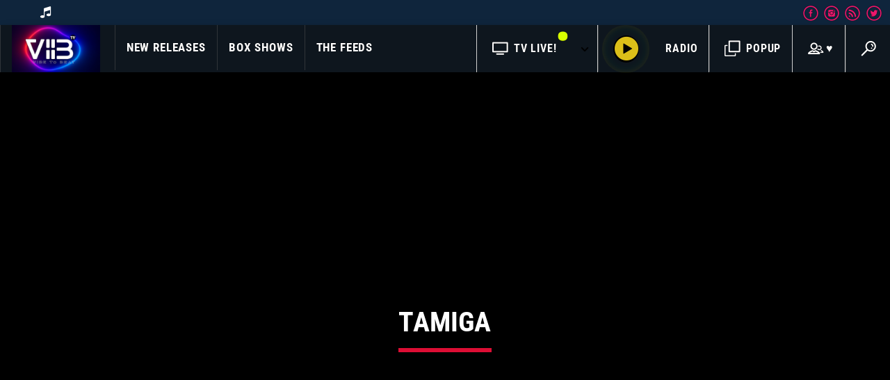

--- FILE ---
content_type: text/html; charset=UTF-8
request_url: https://www.vibee.tv/tag/tamiga/
body_size: 41397
content:
<!doctype html><html class="no-js" lang="en-GB" prefix="og: https://ogp.me/ns#"><head><script data-no-optimize="1">var litespeed_docref=sessionStorage.getItem("litespeed_docref");litespeed_docref&&(Object.defineProperty(document,"referrer",{get:function(){return litespeed_docref}}),sessionStorage.removeItem("litespeed_docref"));</script> <meta charset="UTF-8"><meta http-equiv="X-UA-Compatible" content="IE=edge"><meta name="viewport" content="width=device-width, initial-scale=1.0"><title>Tamiga - V2Beat Radio &amp; TV</title><meta name="robots" content="follow, noindex"/><meta property="og:locale" content="en_GB" /><meta property="og:type" content="article" /><meta property="og:title" content="Tamiga - V2Beat Radio &amp; TV" /><meta property="og:url" content="https://www.vibee.tv/tag/tamiga/" /><meta property="og:site_name" content="V2Beat Radio &amp; TV" /><meta property="article:publisher" content="https://www.facebook.com/vtwobeat" /><meta property="fb:app_id" content="1535954495" /><meta name="twitter:card" content="summary_large_image" /><meta name="twitter:title" content="Tamiga - V2Beat Radio &amp; TV" /><meta name="twitter:site" content="@https://twitter.com/vibee_tv" /> <script type="application/ld+json" class="rank-math-schema">{"@context":"https://schema.org","@graph":[{"@type":"EntertainmentBusiness","@id":"https://www.vibee.tv/#organization","name":"V2Beat TV","url":"https://www.vibee.tv","sameAs":["https://www.facebook.com/vtwobeat","https://twitter.com/https://twitter.com/vibee_tv"],"logo":{"@type":"ImageObject","@id":"https://www.vibee.tv/#logo","url":"https://www.vibee.tv/wp-content/uploads/2020/09/logo_v2beat_page_small_rev.jpg","contentUrl":"https://www.vibee.tv/wp-content/uploads/2020/09/logo_v2beat_page_small_rev.jpg","caption":"V2Beat Radio &amp; TV","inLanguage":"en-GB"},"openingHours":["Monday,Tuesday,Wednesday,Thursday,Friday,Saturday,Sunday 09:00-17:00"],"image":{"@id":"https://www.vibee.tv/#logo"}},{"@type":"WebSite","@id":"https://www.vibee.tv/#website","url":"https://www.vibee.tv","name":"V2Beat Radio &amp; TV","alternateName":"V2B","publisher":{"@id":"https://www.vibee.tv/#organization"},"inLanguage":"en-GB"},{"@type":"CollectionPage","@id":"https://www.vibee.tv/tag/tamiga/#webpage","url":"https://www.vibee.tv/tag/tamiga/","name":"Tamiga - V2Beat Radio &amp; TV","isPartOf":{"@id":"https://www.vibee.tv/#website"},"inLanguage":"en-GB"}]}</script> <link rel='dns-prefetch' href='//cdn.jsdelivr.net' /><link rel='dns-prefetch' href='//www.youtube.com' /><link rel='dns-prefetch' href='//fonts.cdnfonts.com' /><link rel="alternate" type="application/rss+xml" title="V2Beat Radio &amp; TV &raquo; Feed" href="https://www.vibee.tv/feed/" /><link rel="alternate" type="application/rss+xml" title="V2Beat Radio &amp; TV &raquo; Comments Feed" href="https://www.vibee.tv/comments/feed/" /><link rel="alternate" type="application/rss+xml" title="V2Beat Radio &amp; TV &raquo; tamiga Tag Feed" href="https://www.vibee.tv/tag/tamiga/feed/" /><style id='wp-img-auto-sizes-contain-inline-css' type='text/css'>img:is([sizes=auto i],[sizes^="auto," i]){contain-intrinsic-size:3000px 1500px}
/*# sourceURL=wp-img-auto-sizes-contain-inline-css */</style><link data-optimized="2" rel="stylesheet" href="https://www.vibee.tv/wp-content/litespeed/css/6165e6fca509e97a0c1acbc4af1d2be3.css?ver=60626" /><style id='global-styles-inline-css' type='text/css'>:root{--wp--preset--aspect-ratio--square: 1;--wp--preset--aspect-ratio--4-3: 4/3;--wp--preset--aspect-ratio--3-4: 3/4;--wp--preset--aspect-ratio--3-2: 3/2;--wp--preset--aspect-ratio--2-3: 2/3;--wp--preset--aspect-ratio--16-9: 16/9;--wp--preset--aspect-ratio--9-16: 9/16;--wp--preset--color--black: #000000;--wp--preset--color--cyan-bluish-gray: #abb8c3;--wp--preset--color--white: #ffffff;--wp--preset--color--pale-pink: #f78da7;--wp--preset--color--vivid-red: #cf2e2e;--wp--preset--color--luminous-vivid-orange: #ff6900;--wp--preset--color--luminous-vivid-amber: #fcb900;--wp--preset--color--light-green-cyan: #7bdcb5;--wp--preset--color--vivid-green-cyan: #00d084;--wp--preset--color--pale-cyan-blue: #8ed1fc;--wp--preset--color--vivid-cyan-blue: #0693e3;--wp--preset--color--vivid-purple: #9b51e0;--wp--preset--gradient--vivid-cyan-blue-to-vivid-purple: linear-gradient(135deg,rgb(6,147,227) 0%,rgb(155,81,224) 100%);--wp--preset--gradient--light-green-cyan-to-vivid-green-cyan: linear-gradient(135deg,rgb(122,220,180) 0%,rgb(0,208,130) 100%);--wp--preset--gradient--luminous-vivid-amber-to-luminous-vivid-orange: linear-gradient(135deg,rgb(252,185,0) 0%,rgb(255,105,0) 100%);--wp--preset--gradient--luminous-vivid-orange-to-vivid-red: linear-gradient(135deg,rgb(255,105,0) 0%,rgb(207,46,46) 100%);--wp--preset--gradient--very-light-gray-to-cyan-bluish-gray: linear-gradient(135deg,rgb(238,238,238) 0%,rgb(169,184,195) 100%);--wp--preset--gradient--cool-to-warm-spectrum: linear-gradient(135deg,rgb(74,234,220) 0%,rgb(151,120,209) 20%,rgb(207,42,186) 40%,rgb(238,44,130) 60%,rgb(251,105,98) 80%,rgb(254,248,76) 100%);--wp--preset--gradient--blush-light-purple: linear-gradient(135deg,rgb(255,206,236) 0%,rgb(152,150,240) 100%);--wp--preset--gradient--blush-bordeaux: linear-gradient(135deg,rgb(254,205,165) 0%,rgb(254,45,45) 50%,rgb(107,0,62) 100%);--wp--preset--gradient--luminous-dusk: linear-gradient(135deg,rgb(255,203,112) 0%,rgb(199,81,192) 50%,rgb(65,88,208) 100%);--wp--preset--gradient--pale-ocean: linear-gradient(135deg,rgb(255,245,203) 0%,rgb(182,227,212) 50%,rgb(51,167,181) 100%);--wp--preset--gradient--electric-grass: linear-gradient(135deg,rgb(202,248,128) 0%,rgb(113,206,126) 100%);--wp--preset--gradient--midnight: linear-gradient(135deg,rgb(2,3,129) 0%,rgb(40,116,252) 100%);--wp--preset--font-size--small: 13px;--wp--preset--font-size--medium: 20px;--wp--preset--font-size--large: 36px;--wp--preset--font-size--x-large: 42px;--wp--preset--spacing--20: 0.44rem;--wp--preset--spacing--30: 0.67rem;--wp--preset--spacing--40: 1rem;--wp--preset--spacing--50: 1.5rem;--wp--preset--spacing--60: 2.25rem;--wp--preset--spacing--70: 3.38rem;--wp--preset--spacing--80: 5.06rem;--wp--preset--shadow--natural: 6px 6px 9px rgba(0, 0, 0, 0.2);--wp--preset--shadow--deep: 12px 12px 50px rgba(0, 0, 0, 0.4);--wp--preset--shadow--sharp: 6px 6px 0px rgba(0, 0, 0, 0.2);--wp--preset--shadow--outlined: 6px 6px 0px -3px rgb(255, 255, 255), 6px 6px rgb(0, 0, 0);--wp--preset--shadow--crisp: 6px 6px 0px rgb(0, 0, 0);}:where(.is-layout-flex){gap: 0.5em;}:where(.is-layout-grid){gap: 0.5em;}body .is-layout-flex{display: flex;}.is-layout-flex{flex-wrap: wrap;align-items: center;}.is-layout-flex > :is(*, div){margin: 0;}body .is-layout-grid{display: grid;}.is-layout-grid > :is(*, div){margin: 0;}:where(.wp-block-columns.is-layout-flex){gap: 2em;}:where(.wp-block-columns.is-layout-grid){gap: 2em;}:where(.wp-block-post-template.is-layout-flex){gap: 1.25em;}:where(.wp-block-post-template.is-layout-grid){gap: 1.25em;}.has-black-color{color: var(--wp--preset--color--black) !important;}.has-cyan-bluish-gray-color{color: var(--wp--preset--color--cyan-bluish-gray) !important;}.has-white-color{color: var(--wp--preset--color--white) !important;}.has-pale-pink-color{color: var(--wp--preset--color--pale-pink) !important;}.has-vivid-red-color{color: var(--wp--preset--color--vivid-red) !important;}.has-luminous-vivid-orange-color{color: var(--wp--preset--color--luminous-vivid-orange) !important;}.has-luminous-vivid-amber-color{color: var(--wp--preset--color--luminous-vivid-amber) !important;}.has-light-green-cyan-color{color: var(--wp--preset--color--light-green-cyan) !important;}.has-vivid-green-cyan-color{color: var(--wp--preset--color--vivid-green-cyan) !important;}.has-pale-cyan-blue-color{color: var(--wp--preset--color--pale-cyan-blue) !important;}.has-vivid-cyan-blue-color{color: var(--wp--preset--color--vivid-cyan-blue) !important;}.has-vivid-purple-color{color: var(--wp--preset--color--vivid-purple) !important;}.has-black-background-color{background-color: var(--wp--preset--color--black) !important;}.has-cyan-bluish-gray-background-color{background-color: var(--wp--preset--color--cyan-bluish-gray) !important;}.has-white-background-color{background-color: var(--wp--preset--color--white) !important;}.has-pale-pink-background-color{background-color: var(--wp--preset--color--pale-pink) !important;}.has-vivid-red-background-color{background-color: var(--wp--preset--color--vivid-red) !important;}.has-luminous-vivid-orange-background-color{background-color: var(--wp--preset--color--luminous-vivid-orange) !important;}.has-luminous-vivid-amber-background-color{background-color: var(--wp--preset--color--luminous-vivid-amber) !important;}.has-light-green-cyan-background-color{background-color: var(--wp--preset--color--light-green-cyan) !important;}.has-vivid-green-cyan-background-color{background-color: var(--wp--preset--color--vivid-green-cyan) !important;}.has-pale-cyan-blue-background-color{background-color: var(--wp--preset--color--pale-cyan-blue) !important;}.has-vivid-cyan-blue-background-color{background-color: var(--wp--preset--color--vivid-cyan-blue) !important;}.has-vivid-purple-background-color{background-color: var(--wp--preset--color--vivid-purple) !important;}.has-black-border-color{border-color: var(--wp--preset--color--black) !important;}.has-cyan-bluish-gray-border-color{border-color: var(--wp--preset--color--cyan-bluish-gray) !important;}.has-white-border-color{border-color: var(--wp--preset--color--white) !important;}.has-pale-pink-border-color{border-color: var(--wp--preset--color--pale-pink) !important;}.has-vivid-red-border-color{border-color: var(--wp--preset--color--vivid-red) !important;}.has-luminous-vivid-orange-border-color{border-color: var(--wp--preset--color--luminous-vivid-orange) !important;}.has-luminous-vivid-amber-border-color{border-color: var(--wp--preset--color--luminous-vivid-amber) !important;}.has-light-green-cyan-border-color{border-color: var(--wp--preset--color--light-green-cyan) !important;}.has-vivid-green-cyan-border-color{border-color: var(--wp--preset--color--vivid-green-cyan) !important;}.has-pale-cyan-blue-border-color{border-color: var(--wp--preset--color--pale-cyan-blue) !important;}.has-vivid-cyan-blue-border-color{border-color: var(--wp--preset--color--vivid-cyan-blue) !important;}.has-vivid-purple-border-color{border-color: var(--wp--preset--color--vivid-purple) !important;}.has-vivid-cyan-blue-to-vivid-purple-gradient-background{background: var(--wp--preset--gradient--vivid-cyan-blue-to-vivid-purple) !important;}.has-light-green-cyan-to-vivid-green-cyan-gradient-background{background: var(--wp--preset--gradient--light-green-cyan-to-vivid-green-cyan) !important;}.has-luminous-vivid-amber-to-luminous-vivid-orange-gradient-background{background: var(--wp--preset--gradient--luminous-vivid-amber-to-luminous-vivid-orange) !important;}.has-luminous-vivid-orange-to-vivid-red-gradient-background{background: var(--wp--preset--gradient--luminous-vivid-orange-to-vivid-red) !important;}.has-very-light-gray-to-cyan-bluish-gray-gradient-background{background: var(--wp--preset--gradient--very-light-gray-to-cyan-bluish-gray) !important;}.has-cool-to-warm-spectrum-gradient-background{background: var(--wp--preset--gradient--cool-to-warm-spectrum) !important;}.has-blush-light-purple-gradient-background{background: var(--wp--preset--gradient--blush-light-purple) !important;}.has-blush-bordeaux-gradient-background{background: var(--wp--preset--gradient--blush-bordeaux) !important;}.has-luminous-dusk-gradient-background{background: var(--wp--preset--gradient--luminous-dusk) !important;}.has-pale-ocean-gradient-background{background: var(--wp--preset--gradient--pale-ocean) !important;}.has-electric-grass-gradient-background{background: var(--wp--preset--gradient--electric-grass) !important;}.has-midnight-gradient-background{background: var(--wp--preset--gradient--midnight) !important;}.has-small-font-size{font-size: var(--wp--preset--font-size--small) !important;}.has-medium-font-size{font-size: var(--wp--preset--font-size--medium) !important;}.has-large-font-size{font-size: var(--wp--preset--font-size--large) !important;}.has-x-large-font-size{font-size: var(--wp--preset--font-size--x-large) !important;}
/*# sourceURL=global-styles-inline-css */</style><style id='classic-theme-styles-inline-css' type='text/css'>/*! This file is auto-generated */
.wp-block-button__link{color:#fff;background-color:#32373c;border-radius:9999px;box-shadow:none;text-decoration:none;padding:calc(.667em + 2px) calc(1.333em + 2px);font-size:1.125em}.wp-block-file__button{background:#32373c;color:#fff;text-decoration:none}
/*# sourceURL=/wp-includes/css/classic-themes.min.css */</style><link rel='stylesheet' id='emojionearea-css-css' href='https://cdn.jsdelivr.net/npm/emojionearea@3.4.1/dist/emojionearea.min.css?ver=6.9' type='text/css' media='all' /><link rel='stylesheet' id='v2beat-style-css' href='https://www.vibee.tv/wp-content/plugins/v2beat-playlist-cards/assets/css/style.css' type='text/css' media='all' /><link rel='stylesheet' id='bebas-neue-font-css' href='https://fonts.cdnfonts.com/css/bebas-neue' type='text/css' media='all' /><link rel='stylesheet' id='newsletter-css' href='https://www.vibee.tv/wp-content/plugins/newsletter/style.css' type='text/css' media='all' /><link rel='stylesheet' id='kirki-styles-css' href='https://www.vibee.tv?action=kirki-styles&#038;ver=dynamic-5.0.1' type='text/css' media='all' /> <script type="litespeed/javascript" data-src="https://www.vibee.tv/wp-includes/js/jquery/jquery.min.js" id="jquery-core-js"></script> <link rel="https://api.w.org/" href="https://www.vibee.tv/wp-json/" /><link rel="alternate" title="JSON" type="application/json" href="https://www.vibee.tv/wp-json/wp/v2/tags/4646" /><link rel="EditURI" type="application/rsd+xml" title="RSD" href="https://www.vibee.tv/xmlrpc.php?rsd" /><meta name="generator" content="WordPress 6.9" />
<style type="text/css">body.category-artist-profile .col.s12.m12.l8.artist-filter-grid {
    display: grid !important;
    grid-template-columns: repeat(auto-fit, minmax(450px, 1fr)) !important;
    gap: 3rem !important;
    width: 100% !important;
    max-width: 995px !important;
    margin: 0 auto !important;
}





.v2beat-category-hero {
   background: linear-gradient(135deg, rgb(0 0 51) 0%, rgb(0 0 45) 50%, rgb(0 0 41) 100%);
    padding: 40px 20px;
    text-align: center;
    border-radius: 15px;
    margin-bottom: 30px;
    border: 1px solid rgba(255, 193, 7, 0.2);
    box-shadow: 0 8px 25px rgba(0, 0, 0, 0.3);
    position: relative;
    overflow: hidden;
}

.v2beat-category-hero::before {
    content: '';
    position: absolute;
    top: 0;
    left: 0;
    right: 0;
    bottom: 0;
    background: url('data:image/svg+xml,<svg xmlns="http://www.w3.org/2000/svg" viewBox="0 0 100 100"><defs><pattern id="grain" width="100" height="100" patternUnits="userSpaceOnUse"><circle cx="25" cy="25" r="1" fill="%23ffc107" opacity="0.1"/><circle cx="75" cy="75" r="1" fill="%23ffc107" opacity="0.1"/><circle cx="50" cy="10" r="0.5" fill="%23ffc107" opacity="0.1"/><circle cx="10" cy="60" r="0.5" fill="%23ffc107" opacity="0.1"/><circle cx="90" cy="40" r="0.5" fill="%23ffc107" opacity="0.1"/></pattern></defs><rect width="100" height="100" fill="url(%23grain)"/></svg>');
    pointer-events: none;
}

.hero-content {
    position: relative;
    z-index: 2;
    max-width: 800px;
    margin: 0 auto;
}

.hero-title {
    font-size: 2.5em;
    font-weight: 700;
    color: #ffc107 !important;
    margin: 0 0 15px 0;
    text-transform: uppercase;
    letter-spacing: 2px;
    text-shadow: 0 2px 4px rgba(0, 0, 0, 0.5);
    animation: titleGlow 3s ease-in-out infinite alternate;
}

@keyframes titleGlow {
    from { text-shadow: 0 2px 4px rgba(0, 0, 0, 0.5), 0 0 10px rgba(255, 193, 7, 0.3); }
    to { text-shadow: 0 2px 4px rgba(0, 0, 0, 0.5), 0 0 20px rgba(255, 193, 7, 0.5); }
}

.hero-subtitle {
    font-size: 1.2em;
    color: #e0e0e0;
    margin: 0 0 30px 0;
    line-height: 1.5;
    font-style: italic;
}

/* ========================================
   STATISTICHE HERO
   ======================================== */

.hero-stats {
    display: flex;
    justify-content: center;
    gap: 20px;
    flex-wrap: wrap;
    margin-top: 25px;
}

.stat-badge {
    background: rgba(255, 193, 7, 0.1);
    border: 1px solid rgba(255, 193, 7, 0.3);
    border-radius: 20px;
    padding: 15px 20px;
    text-align: center;
    transition: all 0.3s ease;
    backdrop-filter: blur(10px);
}

.stat-badge:hover {
    background: rgba(255, 193, 7, 0.2);
    border-color: rgba(255, 193, 7, 0.5);
    transform: translateY(-3px);
    box-shadow: 0 6px 15px rgba(255, 193, 7, 0.2);
}

.stat-number {
    display: block;
    font-size: 1.8em;
    font-weight: 700;
    color: #ffc107;
    line-height: 1;
}

.stat-label {
    display: block;
    font-size: 0.9em;
    color: #ccc;
    margin-top: 5px;
    font-weight: 600;
}

/* ========================================
   INTRO SECTION
   ======================================== */

.v2beat-category-intro {
   background: linear-gradient(135deg, rgb(0 0 51) 0%, rgb(0 0 45) 50%, rgb(0 0 41) 100%);
    padding: 40px 20px;
    border-radius: 15px;
    margin-bottom: 40px;
    border: 1px solid rgba(255, 193, 7, 0.1);
}

.intro-content {
    max-width: 1000px;
    margin: 0 auto;
}

.intro-text {
    font-size: 1.1em;
    color: #e0e0e0;
    line-height: 1.7;
    text-align: center;
    margin: 0 0 40px 0;
    font-weight: 400;
}

/* ========================================
   FEATURES GRID
   ======================================== */

.features-grid {
    display: grid;
    grid-template-columns: repeat(auto-fit, minmax(220px, 1fr));
    gap: 25px;
    margin: 40px 0;
}

.feature-item {
    background: linear-gradient(135deg, rgba(42, 42, 42, 0.8), rgba(26, 26, 26, 0.8));
    padding: 25px 20px;
    border-radius: 12px;
    text-align: center;
    border: 1px solid rgba(255, 193, 7, 0.2);
    transition: all 0.3s ease;
    position: relative;
    overflow: hidden;
}

.feature-item::before {
    content: '';
    position: absolute;
    top: 0;
    left: -100%;
    width: 100%;
    height: 100%;
    background: linear-gradient(90deg, transparent, rgba(255, 193, 7, 0.1), transparent);
    transition: left 0.5s ease;
}

.feature-item:hover::before {
    left: 100%;
}

.feature-item:hover {
    transform: translateY(-5px);
    border-color: rgba(255, 193, 7, 0.4);
    box-shadow: 0 8px 20px rgba(255, 193, 7, 0.15);
}

.feature-icon {
    font-size: 2.5em;
    margin-bottom: 15px;
    filter: grayscale(0.3);
    transition: filter 0.3s ease;
}

.feature-item:hover .feature-icon {
    filter: grayscale(0);
}

.feature-item h4 {
    font-size: 1.2em;
    font-weight: 700;
    color: #ffc107;
    margin: 0 0 10px 0;
    text-transform: uppercase;
    letter-spacing: 0.5px;
}

.feature-item p {
    font-size: 0.9em;
    color: #c0c0c0;
    line-height: 1.5;
    margin: 0;
}

/* ========================================
   CTA SECTION
   ======================================== */

.cta-section {
    text-align: center;
    margin-top: 40px;
    padding: 30px 20px;
    background: linear-gradient(135deg, rgba(255, 193, 7, 0.05), rgba(255, 193, 7, 0.1));
    border-radius: 12px;
    border: 1px solid rgba(255, 193, 7, 0.2);
}

.cta-text {
    font-size: 1.2em;
    color: #ffffff;
    margin: 0 0 20px 0;
    font-weight: 600;
}

.cta-button {
    background: linear-gradient(45deg, #ffc107, #ffb300);
    color: #000;
    padding: 15px 30px;
    border-radius: 25px;
    text-decoration: none;
    font-weight: 700;
    font-size: 1em;
    transition: all 0.3s ease;
    display: inline-block;
    text-transform: uppercase;
    letter-spacing: 1px;
    box-shadow: 0 4px 15px rgba(255, 193, 7, 0.3);
}

.cta-button:hover {
    transform: translateY(-2px);
    box-shadow: 0 6px 20px rgba(255, 193, 7, 0.4);
    background: linear-gradient(45deg, #ffb300, #ffc107);
}

/* ========================================
   RESPONSIVE
   ======================================== */

@media (max-width: 768px) {
    .v2beat-category-hero {
        padding: 30px 15px;
        margin-bottom: 20px;
    }
    
    .hero-title {
        font-size: 2em;
        letter-spacing: 1px;
    }
    
    .hero-subtitle {
        font-size: 1em;
    }
    
    .hero-stats {
        flex-direction: column;
        gap: 15px;
        align-items: center;
    }
    
    .stat-badge {
        padding: 12px 18px;
        min-width: 150px;
    }
    
    .v2beat-category-intro {
        padding: 30px 15px;
        margin-bottom: 30px;
    }
    
    .intro-text {
        font-size: 1em;
    }
    
    .features-grid {
        grid-template-columns: 1fr;
        gap: 20px;
        margin: 30px 0;
    }
    
    .feature-item {
        padding: 20px 15px;
    }
    
    .feature-icon {
        font-size: 2em;
    }
    
    .cta-section {
        padding: 25px 15px;
        margin-top: 30px;
    }
    
    .cta-text {
        font-size: 1.1em;
    }
    
    .cta-button {
        padding: 12px 25px;
        font-size: 0.9em;
    }
}

/* ========================================
   ANIMAZIONI
   ======================================== */

@keyframes fadeInUp {
    from {
        opacity: 0;
        transform: translateY(30px);
    }
    to {
        opacity: 1;
        transform: translateY(0);
    }
}

.v2beat-category-hero {
    animation: fadeInUp 0.8s ease forwards;
}

.v2beat-category-intro {
    animation: fadeInUp 0.8s ease 0.2s forwards;
    opacity: 0;
}

.feature-item {
    animation: fadeInUp 0.6s ease forwards;
    opacity: 0;
}

.feature-item:nth-child(1) { animation-delay: 0.4s; }
.feature-item:nth-child(2) { animation-delay: 0.5s; }
.feature-item:nth-child(3) { animation-delay: 0.6s; }
.feature-item:nth-child(4) { animation-delay: 0.7s; }

/* ========================================
   INTEGRAZIONE CON ONAIR2
   ======================================== */

/* Assicura che si integri bene con il tema OnAir2 */
body.category-artist-profile .v2beat-category-hero,
body.category-artist-profile .v2beat-category-intro {
    margin-left: auto;
    margin-right: auto;
}

/* Smooth scroll per il link CTA */
html {
    scroll-behavior: smooth;
}




























/* ========================================
   V2BEAT CATEGORY DESCRIPTION STYLING
   CSS per la descrizione della categoria Artist Profile
   ======================================== */

/* ========================================
   HERO SECTION
   ======================================== */






/* ========================================
   V2BEAT ARTISTS - FILTER BAR
   Barra filtri per la pagina category/artist-profile
   ======================================== */

/* Container principale della barra filtri */
.v2beat-artists-filter-bar {
    background: #4a4a4a !important;
    border-radius: 8px !important;
    padding: 20px !important;
    margin: 30px 0 !important;
    display: flex !important;
    justify-content: space-between !important;
    align-items: center !important;
    box-shadow: 0 4px 15px rgba(0, 0, 0, 0.3) !important;
}

/* Sezione Quick Filters a sinistra */
.v2beat-quick-filters {
    display: flex !important;
    align-items: center !important;
    gap: 15px !important;
}

/* Label "Quick Filters" */
.v2beat-quick-filters-label {
    color: #ff6b6b !important;
    font-size: 16px !important;
    font-weight: 700 !important;
    margin-right: 10px !important;
    display: flex !important;
    align-items: center !important;
}

.v2beat-quick-filters-label::before {
    content: "🎯" !important;
    margin-right: 8px !important;
}

/* Pulsanti filtro */
.v2beat-filter-btn {
    background: transparent !important;
    color: #cccccc !important;
    border: 2px solid #666666 !important;
    padding: 10px 20px !important;
    border-radius: 25px !important;
    font-size: 14px !important;
    font-weight: 700 !important;
    text-transform: uppercase !important;
    letter-spacing: 1px !important;
    cursor: pointer !important;
    transition: all 0.3s ease !important;
    text-decoration: none !important;
    display: inline-block !important;
}

/* Pulsante attivo (ALL ARTISTS) */
.v2beat-filter-btn.active {
    background: #ffc107 !important;
    color: #000000 !important;
    border-color: #ffc107 !important;
    box-shadow: 0 4px 15px rgba(255, 193, 7, 0.4) !important;
}

/* Hover sui pulsanti */
.v2beat-filter-btn:hover {
    background: #ffc107 !important;
    color: #000000 !important;
    border-color: #ffc107 !important;
    transform: translateY(-2px) !important;
    box-shadow: 0 6px 20px rgba(255, 193, 7, 0.3) !important;
}

/* Sezione Search a destra */
.v2beat-search-section {
    display: flex !important;
    align-items: center !important;
    gap: 15px !important;
}

/* Label "Search Artists" */
.v2beat-search-label {
    color: #ffc107 !important;
    font-size: 16px !important;
    font-weight: 700 !important;
    display: flex !important;
    align-items: center !important;
}

.v2beat-search-label::before {
    content: "🔍" !important;
    margin-right: 8px !important;
}

/* Campo di ricerca */
.v2beat-search-input {
    background: #ffffff !important;
    border: none !important;
    padding: 12px 20px !important;
    border-radius: 25px !important;
    font-size: 14px !important;
    width: 300px !important;
    color: #333333 !important;
    box-shadow: inset 0 2px 5px rgba(0, 0, 0, 0.1) !important;
    transition: all 0.3s ease !important;
}

.v2beat-search-input:focus {
    outline: none !important;
    box-shadow: 0 0 0 3px rgba(255, 193, 7, 0.3), inset 0 2px 5px rgba(0, 0, 0, 0.1) !important;
    transform: scale(1.02) !important;
}

.v2beat-search-input::placeholder {
    color: #999999 !important;
    font-style: italic !important;
}

/* Responsive */
@media (max-width: 768px) {
    .v2beat-artists-filter-bar {
        flex-direction: column !important;
        gap: 20px !important;
        padding: 15px !important;
    }
    
    .v2beat-quick-filters {
        flex-wrap: wrap !important;
        justify-content: center !important;
    }
    
    .v2beat-filter-btn {
        padding: 8px 15px !important;
        font-size: 12px !important;
    }
    
    .v2beat-search-input {
        width: 100% !important;
        max-width: 280px !important;
    }
}

@media (max-width: 480px) {
    .v2beat-quick-filters-label,
    .v2beat-search-label {
        display: none !important;
    }
    
    .v2beat-filter-btn {
        padding: 6px 12px !important;
        font-size: 11px !important;
    }
}

























/* ========================================
   V2BEAT ARTIST PROFILE - CORRECTED FINAL
   CSS corretto basato sul mockup dell'utente
   MODIFICHE CHIRURGICHE PRECISE
   ======================================== */

/* ========================================
   NASCONDI SIDEBAR - GUADAGNA SPAZIO
   ======================================== */

/* Nascondi la sidebar per guadagnare spazio */
body.category-artist-profile .qt-sidebar,
body.category-artist-profile aside,
body.category-artist-profile .widget-area {
    display: none !important;
}

/* ========================================
   ESPANDI CONTENT AREA
   ======================================== */

/* Espandi l'area content a tutta larghezza */
body.category-artist-profile .qt-container {
    max-width: 100% !important;
    width: 100% !important;
}

/* Espandi la colonna principale degli articoli */
body.category-artist-profile .col.s12.m12.l9,
body.category-artist-profile .col.s12.m12.l8 {
    width: 100% !important;
    max-width: 100% !important;
    flex: 0 0 100% !important;
    display: grid !important;
    grid-template-columns: repeat(auto-fit, minmax(450px, 1fr)) !important;
    gap: 3rem !important;
    margin-top: 4rem !important;
    max-width: 995px !important;
}

/* ========================================
   CARD MODERNE - BASATE SUL TUO MOCKUP
   ======================================== */

/* Ogni singolo articolo come card moderna */
body.category-artist-profile .qt-part-archive-item {
    position: relative !important;
    height: 600px !important; /* MODIFICATO: da 546px a 600px */
    border-radius: 20px !important;
    overflow: hidden !important;
    box-shadow: 0 8px 30px rgba(0, 0, 0, 0.4) !important;
    transition: all 0.4s ease !important;
    border: 1px solid rgba(255, 255, 255, 0.1) !important;
    cursor: pointer !important;
    background: #1a1a1a !important;
    margin: 0 !important;
    padding: 0 !important;
    will-change: transform, box-shadow !important;
}

/* Effetto hover */
body.category-artist-profile .qt-part-archive-item:hover {
    transform: translateY(-10px) scale(1.02) !important;
    box-shadow: 0 20px 40px rgba(255, 193, 7, 0.3) !important;
    border-color: rgba(255, 193, 7, 0.4) !important;
}

/* ========================================
   LAYOUT INTERNO - RESET COMPLETO
   ======================================== */

/* Reset layout interno */
body.category-artist-profile .qt-part-archive-item .row {
    position: absolute !important;
    top: 0 !important;
    left: 0 !important;
    right: 0 !important;
    bottom: 0 !important;
    margin: 0 !important;
    padding: 0 !important;
    display: block !important;
}

/* ========================================
   HEADER CON IMMAGINE BACKGROUND + GRADIENTE
   ======================================== */

/* Container header con immagine background */
body.category-artist-profile .qt-part-archive-item .qt-item-header {
    position: absolute !important;
    top: 0 !important;
    left: 0 !important;
    right: 0 !important;
    bottom: 0 !important;
    z-index: 1 !important;
}

/* Header background con gradiente scuro verso il basso */
body.category-artist-profile .qt-part-archive-item .qt-header-bg {
    position: absolute !important;
    top: 0 !important;
    left: 0 !important;
    right: 0 !important;
    bottom: 0 !important;
    background-size: cover !important;
    background-position: center center !important;
    background-repeat: no-repeat !important;
    transform: translate3d(0px, 0px, 0px) !important;
    backface-visibility: hidden !important;
    perspective: 1000px !important;
    opacity: 0.85 !important;
    width: 100% !important;
    //filter: drop-shadow(2px 4px 6px black) !important;
    min-height: 600px !important; /* MODIFICATO: da 546px a 600px */
}

/* Gradiente overlay che scurisce verso il basso */
body.category-artist-profile .qt-part-archive-item .qt-header-bg::after {
    content: '';
    position: absolute;
    top: 0;
    left: 0;
    right: 0;
    bottom: 0;
    background: linear-gradient(to bottom, rgb(0 0 0 / 0%) 0%, /* Trasparente in alto */ rgba(0, 0, 0, 0.1) 30%, /* Leggero scurimento */ rgb(0 0 0 / 0%) 50%, /* Graduale aumento */ rgb(0 0 0 / 37%) 70%, /* Più scuro */ rgb(0 0 0 / 57%) 85%, /* Molto scuro verso il basso */ rgb(0 0 0 / 58%) 100% /* Quasi nero in fondo */);
    z-index: 1;
    pointer-events: none;
}

body.category-artist-profile .qt-tags {
    display: none !important;
    visibility: hidden !important;
}

body.category-artist-profile .qt-part-archive-item .qt-item-header .qt-header-bottom .qt-readmore {
    position: fixed !important;
    bottom: 0 !important;
    right: 0;
}

/* ========================================
   TITOLO - POSIZIONATO PIÙ IN BASSO SENZA FONDO
   ======================================== */

/* Container del titolo */
body.category-artist-profile .qt-part-archive-item .qt-header-mid.qt-vc {
    position: absolute !important;
    bottom: 120px !important; /* MODIFICATO: abbassato da 80px a 120px */
    left: 20px !important;
    right: 20px !important;
    z-index: 3 !important;
    background: none !important;
    transform: none !important;
    width: auto !important;
}

/* Titolo senza fondo scuro e senza righe rosse */
body.category-artist-profile .qt-part-archive-item .qt-title,
body.category-artist-profile .qt-part-archive-item h3,
body.category-artist-profile .qt-part-archive-item h2 {
    font-family: 'Roboto Condensed', sans-serif !important;
    font-size: 24px !important;
    font-weight: 700 !important;
    letter-spacing: 0.005em !important;
    text-transform: uppercase !important;
    color: #ffffff !important;
    text-align: left !important;
    line-height: 1.2 !important;
    margin: 0 0 10px 0 !important;
    padding: 0 !important;
    background: none !important;
    border: none !important;
    border-radius: 0 !important;
    text-shadow: 2px 2px 8px rgba(0, 0, 0, 0.8) !important;
    will-change: transform !important;
    display: block !important;
    width: 100% !important;
    vertical-align: unset !important;
    position: relative !important;
    z-index: 4 !important;
}

/* Riga rossa sotto il titolo (una sola) */
body.category-artist-profile .qt-part-archive-item .qt-title::after,
body.category-artist-profile .qt-part-archive-item h3::after,
body.category-artist-profile .qt-part-archive-item h2::after {
    content: '';
    position: absolute;
    bottom: -8px;
    left: 0;
    width: 100% !important; /* MODIFICATO: da 80px a 100% */
    height: 3px;
    background: #ff0000;
    border-radius: 2px;
}

/* Link del titolo */
body.category-artist-profile .qt-part-archive-item .qt-title a,
body.category-artist-profile .qt-part-archive-item h3 a,
body.category-artist-profile .qt-part-archive-item h2 a {
    color: inherit !important;
    text-decoration: none !important;
    display: block !important;
}

/* Effetto hover sul titolo */
body.category-artist-profile .qt-part-archive-item:hover .qt-title,
body.category-artist-profile .qt-part-archive-item:hover h3,
body.category-artist-profile .qt-part-archive-item:hover h2 {
    color: #ffc107 !important;
    transform: translateY(-3px) !important;
    text-shadow: 0 0 15px rgba(255, 193, 7, 0.6) !important;
}

body.category-artist-profile .qt-part-archive-item:hover .qt-title::after,
body.category-artist-profile .qt-part-archive-item:hover h3::after,
body.category-artist-profile .qt-part-archive-item:hover h2::after {
    background: #ffc107 !important; /* MODIFICATO: diventa gialla al hover */
    width: 100% !important;
    box-shadow: 0 0 10px rgba(255, 193, 7, 0.6);
}

/* ========================================
   DESCRIZIONE SOTTO IL TITOLO
   ======================================== */

/* Contenuto testuale - descrizione visibile */
body.category-artist-profile .qt-part-archive-item .qt-item-content {
    position: absolute !important;
    bottom: 20px !important;
    left: 20px !important;
    right: 20px !important;
    z-index: 3 !important;
    background: transparent !important;
    transform: none !important;
}

/* Descrizione sotto il titolo */
body.category-artist-profile .qt-part-archive-item p {
    display: block !important;
    color: rgba(255, 255, 255, 0.9) !important;
    font-size: 14px !important;
    line-height: 1.4 !important;
    margin: 0 !important;
    padding: 0 !important;
    text-align: left !important;
    font-weight: 400 !important;
    text-shadow: 1px 1px 3px rgba(0, 0, 0, 0.8) !important;
    max-height: 4.2em !important;
    overflow: hidden !important;
    display: -webkit-box !important;
    -webkit-line-clamp: 3 !important;
    -webkit-box-orient: vertical !important;
    max-width: 346px !important; /* MODIFICATO: larghezza ridotta */
}

/* ========================================
   BADGE E ELEMENTI POSIZIONALI
   ======================================== */

/* Badge "Featured" in alto a destra */
body.category-artist-profile .qt-part-archive-item:nth-child(1)::before,
body.category-artist-profile .qt-part-archive-item:nth-child(2)::before {
    content: "⭐ FEATURED";
    position: absolute;
    top: 10px;
    right: 20px;
    background: linear-gradient(45deg, #ffc107, #ffb300);
    color: #000;
    padding: 8px 15px;
    border-radius: 20px;
    font-size: 0.75em;
    font-weight: 700;
    z-index: 10;
    text-transform: uppercase;
    letter-spacing: 1px;
    box-shadow: 0 4px 15px rgba(255, 193, 7, 0.5);
}

/* Riquadro rosso "ARTIST PROFILE" in basso a destra invece che in alto a sinistra */
body.category-artist-profile .qt-part-archive-item .qt-category-badge {
    position: absolute !important;
    bottom: 20px !important;
    right: 20px !important;
    top: unset !important;
    left: unset !important;
    background: #ff0000 !important;
    color: #ffffff !important;
    padding: 6px 12px !important;
    font-size: 0.7em !important;
    font-weight: 700 !important;
    text-transform: uppercase !important;
    letter-spacing: 1px !important;
    z-index: 5 !important;
    border-radius: 4px !important;
}

/* Cerchietto in alto a sinistra - MODIFICATO: reso visibile */
body.category-artist-profile .qt-part-archive-item .qt-circle-element {
    display: block !important; /* MODIFICATO: da none a block */
}

/* ========================================
   RESPONSIVE
   ======================================== */

@media (max-width: 1200px) {
    body.category-artist-profile .col.s12.m12.l8 {
        grid-template-columns: repeat(auto-fit, minmax(400px, 1fr)) !important;
        gap: 2.5rem !important;
    }
    
    body.category-artist-profile .qt-part-archive-item {
        height: 550px !important; /* MODIFICATO: proporzionale a 600px */
    }
    
    body.category-artist-profile .qt-part-archive-item .qt-header-bg {
        min-height: 550px !important;
    }
}

@media (max-width: 900px) {
    body.category-artist-profile .col.s12.m12.l8 {
        grid-template-columns: repeat(auto-fit, minmax(350px, 1fr)) !important;
        gap: 2rem !important;
        margin-top: 2rem !important;
    }
    
    body.category-artist-profile .qt-part-archive-item {
        height: 500px !important; /* MODIFICATO: proporzionale a 600px */
    }
    
    body.category-artist-profile .qt-part-archive-item .qt-header-bg {
        min-height: 500px !important;
    }
    
    body.category-artist-profile .qt-part-archive-item .qt-header-mid.qt-vc {
        bottom: 100px !important; /* MODIFICATO: proporzionale */
    }
}

@media (max-width: 600px) {
    body.category-artist-profile .col.s12.m12.l8 {
        grid-template-columns: 1fr !important;
        gap: 1.5rem !important;
        margin-top: 1.5rem !important;
    }
    
    body.category-artist-profile .qt-part-archive-item {
        height: 450px !important; /* MODIFICATO: proporzionale a 600px */
    }
    
    body.category-artist-profile .qt-part-archive-item .qt-header-bg {
        min-height: 450px !important;
    }
    
    body.category-artist-profile .qt-part-archive-item .qt-title,
    body.category-artist-profile .qt-part-archive-item h3,
    body.category-artist-profile .qt-part-archive-item h2 {
        font-size: 18px !important;
    }
    
    body.category-artist-profile .qt-part-archive-item .qt-header-mid.qt-vc {
        bottom: 80px !important; /* MODIFICATO: proporzionale */
    }
    
    body.category-artist-profile .qt-part-archive-item p {
        font-size: 12px !important;
        -webkit-line-clamp: 2 !important;
        max-width: 280px !important; /* MODIFICATO: ridotta per mobile */
    }
}

/* ========================================
   ANIMAZIONI AVANZATE
   ======================================== */

@keyframes cardReveal {
    from {
        opacity: 0;
        transform: translateY(50px) rotateX(10deg);
    }
    to {
        opacity: 1;
        transform: translateY(0) rotateX(0deg);
    }
}

/* Animazione caricamento card */
body.category-artist-profile .qt-part-archive-item {
    animation: cardReveal 0.8s ease forwards !important;
}

/* Stagger animation */
body.category-artist-profile .qt-part-archive-item:nth-child(1) { animation-delay: 0s !important; }
body.category-artist-profile .qt-part-archive-item:nth-child(2) { animation-delay: 0.2s !important; }
body.category-artist-profile .qt-part-archive-item:nth-child(3) { animation-delay: 0.4s !important; }
body.category-artist-profile .qt-part-archive-item:nth-child(4) { animation-delay: 0.6s !important; }

/* ========================================
   SMOOTH SCROLL
   ======================================== */

html {
    scroll-behavior: smooth;
}

 body.category-artist-profile .qt-header-bg {
    -webkit-mask-image: none !important;
    mask-image: none !important;
    -webkit-mask-size: cover;
    mask-size: unset;
}

body.category-artist-profile .qt-vi {
    display: table-cell;
    width: 100%;
    vertical-align: middle;
    bottom: -200px;
    position: relative;
}</style>
<style type="text/css">.v2beat-pwa-container {
    max-width: 800px;
    margin: 40px auto;
    padding: 30px 20px;
    text-align: center;
    background: #111;
    border-radius: 12px;
    box-shadow: 0 0 10px rgba(0,0,0,0.4);
    color: #fff;
}

.v2beat-pwa-container h2 {
    font-size: 2em;
    margin-bottom: 10px;
    color: #00a2ff;
}

.v2beat-pwa-buttons {
    margin-top: 25px;
    display: flex;
    justify-content: center;
    gap: 20px;
    flex-wrap: wrap;
}

.v2beat-pwa-button {
    display: inline-block;
    padding: 14px 28px;
    background: linear-gradient(135deg, #00a2ff, #ff00ff);
    color: #fff !important;
    text-decoration: none;
    border-radius: 8px;
    font-weight: 600;
    transition: transform 0.3s ease, box-shadow 0.3s ease;
    font-size: 1rem;
    box-shadow: 0 4px 6px rgba(0,0,0,0.2);
}

.v2beat-pwa-button:hover {
    transform: scale(1.05);
    box-shadow: 0 6px 10px rgba(0,0,0,0.3);
}</style>
<style type="text/css">div#boxzilla-27257 {
	padding: 5px;
}
.boxzilla-close-icon {
    top: -26px !important;
    background: whitesmoke;
    padding: 3px !important;
}</style>
<style type="text/css">/*
#dummy.sticky {
   position: fixed;
    bottom: 20px;
    right: 20px;
    z-index: 9999999;
    height: 300px;
    width: 300px;
}


@media screen and (min-width: 768px) {
  #dummy.sticky {
    position: sticky;
    bottom: 20px;
    right: 20px;
  }
}
*/
.featured-video {
    -webkit-transition: width .2s ease-in-out, height .2s ease-in-out, -webkit-transform .38s ease-in-out;
    transition: width .2s ease-in-out, height .2s ease-in-out, -webkit-transform .38s ease-in-out;
    transition: width .2s ease-in-out, height .2s ease-in-out, transform .38s ease-in-out;
    transition: width .2s ease-in-out, height .2s ease-in-out, transform .38s ease-in-out, -webkit-transform .38s ease-in-out
}
.featured-video.is-sticky {
    position: fixed;
    top: 150px;
    left: auto;
    max-width: 280px;
    max-height: 158px;
    width: 280px;
    height: 158px;
    border: solid white;
    border-width: 2px;
  display: block;
}
@media screen and (min-width: 1120px) {
    .featured-video.is-sticky {
        -webkit-transform: translateX(-1%);
        transform: translateX(-1%)
    }
}
@media screen and (min-width: 1300px) {
    .featured-video.is-sticky {
        -webkit-transform: translateX(-1%);
        transform: translateX(-1%)
    }
}
@media screen and (max-width: 480px) {
    .featured-video.is-sticky {
        top: auto;
        bottom: 55px;
        max-width: 200px;
        max-height: 113px
    }
}
.CloseButtonPlayer {
    position: absolute;
    top: 6px;
    right: -13px;
    background-color: #191f29;
    color: #ebebeb;
    border: 1px solid #000;
    border-radius: 50%;
    width: 30px;
    height: 30px;
    text-align: center;
    cursor: pointer;
    z-index: 9;
	display:none;
}
#cmplz-manage-consent .cmplz-manage-consent {
    right: unset !important;
}
.cmplz-cookiebanner {
    right: unset !important;

}
@media screen and (min-width: 678px) {
  #dummy.sticky {
     position: fixed;
    bottom: 150px;
    right: 20px;
    z-index: 9999999;
    width: 300px;
	  height: auto;
	      transform: translateX(1em) scale(1);
    transition: transform .4s;
  }
}



.symbolC {
            width: 20px;
            height: 20px;
            background-color: #3498db;
            border-radius: 50%;
            position: absolute;
            top: 50%;
            left: 50%;
            transform: translate(-50%, -50%);
            animation: rotateSymbol 2s linear infinite;
        }

        @keyframes rotateSymbolC {
            0% {
                transform: translate(-50%, -50%) rotate(0deg);
            }
            100% {
                transform: translate(-50%, -50%) rotate(360deg);
            }
        }


   div#img-block::after {
    content: "\f1ce";
    font-family: 'FontAwesome';
    font-size: 21px;
    position: absolute;
    top: 8px;
    left: 26px;
    animation: spin 2s linear infinite;
}

@keyframes spin {
    from {
        transform: rotate(0deg); /* Angolo di inizio */
    }
    to {
        transform: rotate(360deg); /* Angolo di fine (una rotazione completa) */
    }
}</style>
<style type="text/css">#back-to-top {
    position: fixed;
    bottom: 60px;
    right: 20px;
    display: none;
	z-index: 9999;
}

.button {
    background-color: #0073e6;
    color: #fff;
    border: none;
    padding: 10px 20px;
    text-align: center;
    text-decoration: none;
    display: inline-block;
    font-size: 16px;
    margin: 4px 2px;
    cursor: pointer;
}</style>
<style type="text/css">table {
	left: 0 !important;
}

.coverTableImage {
    width: 90px;
	position: relative;
	margin-top: -8px;
    margin-bottom: -8px;
}
.coverTableimage:hover {
	transform: scale(1.03);
}
.theadCover {
	background-color: black !important;
	color: white;
}

/* Stile per le righe pari */
#tablepress-99 tr:nth-child(even) {
    background-color: #ea186b;
}

/* Stile per le righe dispari (opzionale) */
#tablepress-99 tr:nth-child(odd) {
    background-color: #ff4545;
}


/* Stile generale della tabella */
.table-container {
    display: flex;
    flex-direction: column;
    border: 0 solid #ccc;
    border-radius: 0;
    margin: 20px;
	margin-left: 0px;
    margin-right: 0px;
	background: #0e161e;
	padding-bottom: 20px;
}

.table-container.table {
    border-collapse: separate;
    border-spacing: 2px 2px;
}

/* Stile delle righe della tabella */
.table-row {
    display: flex;
    flex-direction: row;
    /*justify-content: space-between;*/
    border-top: 1px solid #ccc;
    padding: 8px;
	align-items: center;
}

/* Stile delle celle della tabella */
.table-cell {
    flex: inherit;
    padding: 8px;
    overflow: hidden;
    /* text-overflow: ellipsis; */
    /* white-space: nowrap; */
}

/* Stile delle intestazioni delle colonne */
.table-header {
    font-weight: bold;
    background-color: #f2f2f2;
}
.cell-top {
    font-size: 19px;
    font-weight: 900;
	color: white;
	
}
.cell-bottom {
	color: #f2f2f2;
}
/* Nascondi la colonna "Title" */
.table-cell.column-2 {
    display: none;
}
.table-row.even {
	 background-color: #1f2836;
	border-radius: 5px;
    margin-top: 8px;
	padding-top: 0;
    padding-bottom: 0;
}

.table-row.odd {
	 background-color: #191f29;
	border-radius: 5px;
    margin-top: 8px;
	padding-top: 0;
    padding-bottom: 0;
}


/* Sposta la colonna "Position" a sinistra */
.table-cell.column-position {
    order: 1; /* Cambia il numero dell'ordine a seconda della posizione desiderata */
}

/* Riassegna l'ordine alle altre colonne */
.table-cell.column-1 {
    order: 3; /* Ad esempio, sposta la colonna 1 (Artist) a sinistra dopo "Position" */
}

.table-cell.column-cover {
    order: 2; /* Ad esempio, sposta la colonna "Art" a destra dopo "Position" */
}
.table-cell.column-vote {
	order: 4;
}
.table-cell.column-rate {
	order: 4;
}
/* Imposta il comportamento di visualizzazione flessibile per mantenere l'ordine */
.table-row {
    display: flex;
	border: 0;
}

/* Imposta una larghezza personalizzata per le celle della colonna "Artist" */
.table-cell.column-1 {
    width: 100%;
}


/* Imposta una larghezza personalizzata per le celle della colonna "Position" */
.table-cell.column-position {
    width: auto;
    font-size: 35px;
    font-weight: 900;
    margin-left: -6px;
    padding-right: 13px;
	color: white;
}

/* Imposta una larghezza personalizzata per le celle della colonna "Art" */
.table-cell.column-cover {
   position: relative; 
}
.table-cell.column-cover::before {
    content: "";
    position: absolute;
    top: 0;
    left: 8px;
    width: 81%;
    height: 100%;
    background-image: url(/wp-content/uploads/2023/11/gloss.png);
    background-repeat: no-repeat;
    z-index: 1;
    opacity: 0.5;
}
.table-row.table-header.head {
    display: none;
}
.table-row.table-header.name {
    background: black;
}
.table-row.table-header.name h4 {
    color: white;
}

#showMoreRowsButton {
    transform: translate(0, 38%);
    width: 141px;
    align-content: center;
    justify-content: center;
    position: relative;
    align-self: center;
    vertical-align: bottom;
    margin-top: 0px;
    border-radius: 5px;
    background: #5100a9;
}</style>
<style type="text/css">/* cover art */
video.fp-splash {
    max-width: 100%;
    height: auto;
    display: block;
}



.qt-sharepage.qt-sharepage-vertical.qt-content-primary {
    display: none;
}
#cover-image {
	outline: 3px solid white;
    outline-offset: -10px;
}
#img-block {
	
 
    -webkit-animation: fadein 2s;
    -moz-animation: fadein 2s;
    -ms-animation: fadein 2s;
    -o-animation: fadein 2s;
    animation: fadein 2s;
	
}
@keyframes fadein {
    from { opacity: 0; }
    to   { opacity: 1; }
}
@-moz-keyframes fadein {
    from { opacity: 0; }
    to   { opacity: 1; }
}
@-webkit-keyframes fadein {
    from { opacity: 0; }
    to   { opacity: 1; }
}
@-ms-keyframes fadein {
    from { opacity: 0; }
    to   { opacity: 1; }
}
@-o-keyframes fadein {
    from { opacity: 0; }
    to   { opacity: 1; }
}</style>
<style type="text/css">img.attachment-large.size-large.wp-post-image {
    min-height: 500px;
    width: auto;
    filter: drop-shadow(2px 4px 6px black);
    border-radius: 3%;
    margin-top: 20px;
    padding-bottom: 30px;
}


#IDshadow > div > div > div > div > div > div > div.row > div > div > div > div.qt-header-mid.qt-vc > div > h3.qt-title {
    display: table-cell;
    width: 100%;
    vertical-align: bottom !important;
    bottom: 0;
    position: absolute;
}

div.qt-header-mid.qt-vc > div > h3.qt-title {
    display: table-cell;
    width: 100%;
    vertical-align: bottom !important;
    bottom: 0;
    position: absolute;
}

.qt-part-archive-item.qt-part-item-post-hero .qt-item-header .qt-header-mid {
    padding: 80px 0;
    min-height: 180px;
    height: 800px;
}


img {
	filter: saturate(1.1) contrast(1.2);
}


h2, h3 {
	text-transform: none !important;
}
blockquote.blc {
    box-shadow: 11px 11px 0px 0px rgb(167 167 167 / 44%);
    width: auto;
    margin-bottom: 0;
    margin-top: 0;
    color: black;
    border: white 3px solid;
    background: linear-gradient(90deg, rgb(255 85 242) 0%, rgb(235 136 223) 35%, rgb(161 149 255) 100%);
    text-transform: lowercase !important;
}
hr {
    box-sizing: content-box;
    height: 1px;
    margin: 10px 0 10px 0;
	background: blueviolet;
}



















p {
   
    text-shadow: 0 0 black;
}


.qt-part-archive-item.qt-part-archive-item-post-list {
    margin-bottom: 0.7rem;
    background: #191f29;
}
.qt-part-archive-item .qt-title a {
    color: #ebebeb !important;
}
.qt-part-archive-item.qt-part-archive-item-post-list .qt-title {
    margin-top: 0px;
    font-size: 15px;
    text-transform: capitalize !important;
    font-weight: 100 !important;
    margin-left: -10px;
  
    padding: 13px;
    border-radius: 5px;
}

.newPromote:before {
    padding: 3px;
    content: "NEW!";
    color: #f7f7f7;
    position: absolute;
    top: 5px;
    left: 138px;
    font-size: 13px;
    font-weight: 800;
    background: red;
    height: 15px;
    width: auto;
    line-height: 0.8;
}

[type="radio"], [type="checkbox"] {
    margin-right: 3px;
    margin-left: 5px;
}

/* Modal & Sub Menu & Main menu min fonts titles */
.fv-flowplayer-mobile-switch {
	font-size: 11px;
    transform: translateY(-27px);
    color: #9E9E9E;
    text-align: center;
}
    
.wp-caption p.wp-caption-text {
    font-size: 11px;
    line-height: 17px;
    margin: 5px;
    padding: 0px 4px 5px;
}
.wp-caption {
    background: #000;
    border: 1px solid #f0f0f0;
    max-width: 96%;
    padding: 5px 3px 10px;
    text-align: center;
}
.wp-caption-text {
    color: #fff;
    font-size: 12px;
    text-align: center;
}

.tnp-widget-minimal input.tnp-submit {
    background-color: #d33;
}
.relpost-block-single-text {
    font-family: 'Roboto Condensed' !important;
    filter: drop-shadow(0px 0px 0px grey);
	line-height: 1.3;
}

.relpost-custom-block-single {
	height: 410px !important;
}

.relpost-block-single {
    background-color: #ffffff;
    margin-right: -1px;
    border: 1px solid #d3d0d0;
    margin: 5px;
}
.ripple:after {
  top: 0;
  left: 0;
  width: 70px;
  height: 70px;
  content: "";
  z-index: 1;
  position: absolute;
  animation: 1.8s ease-out 0s infinite normal none running ripple;
  border-radius: 50%;
}
@-webkit-keyframes ripple {
  0% {
    top: calc(50% - 40px/2);
    left: calc(50% - 40px/2);
    width: 40px;
    height: 40px;
    opacity: 1;
    background: radial-gradient(50% 50% at 50% 50%, rgba(0, 225, 79, 0) 0%, rgba(0, 225, 79, 0) 61.46%, rgba(0, 225, 79, 0.486487) 81.77%, yellow 100%);
  }
  66% {
    top: calc(50% - 70px/2);
    left: calc(50% - 70px/2);
    width: 70px;
    height: 70px;
    opacity: 0;
    background: radial-gradient(50% 50% at 50% 50%, rgba(0, 227, 79, 0) 0%, rgba(0, 227, 79, 0) 61.46%, rgba(0, 227, 79, 0.486487) 81.77%, yellow 100%);
  }
  100% {
    opacity: 0;
  }
}

.relpost-thumb-container h3 {
	border-bottom: 4px solid #000;
    line-height: 2em;
    height: 1.78em;
    margin-bottom: 1rem;
    text-transform: uppercase;
	padding-left: 6px;
}
.rpth_list_content b {
	text-transform: uppercase;
    color: #060de3;
    transform: translateY(10px);
    display: block;
}
.relpost-block-single-text b {
	text-transform: uppercase;
	font-family: "Roboto Condensed";
}


.author_bio_section{
background-color: #F5F5F5;
padding: 15px;
border: 1px solid #ccc;
	    margin-top: 100px;
}
 
.author_name{
font-size:18px;
font-weight: bold;
	color: red;
}
 
.author_details img {
border: 1px solid #D8D8D8;
border-radius: 50%;
float: left;
margin: 0 10px 10px 0;
}
.sidebarSP {
    grid-area: sidebar;
}

.sidebar2SP {
    grid-area: sidebar2;
}

.wrapperSP {
    background-color: #fff;
    color: #444;
	margin-bottom: 100px;
}

.wrapperSP {
    display: grid;
    grid-template-areas:
        "sidebar"
        "sidebar2"
}


@media only screen and (min-width: 600px) {
    .wrapperSP {
        grid-template-columns: 50% 50%;
        grid-template-areas:
        "sidebar sidebar2"
    }
}
.paraID {
    background: white;
    padding: 32px;
    transform: translate(-33px, 39px);
    box-shadow: 0 10px 30px rgb(0 0 0 / 30%);
}
@media only screen and (max-width: 769px){
  .paraID {
    transform: translate(0, 0);
      
  }
}

.paraClass {
    /*background: #dadada;*/
    padding: 30px;
    transform: translate(446px, -416px);
    box-shadow: 11px 11px 0px 0px rgb(167 167 167 / 44%);
    width: 500px;
    margin-bottom: -256px;
    margin-top: 40px;
    z-index: 1;
    position: relative;
    color: black;
    -webkit-text-stroke-width: 0px;
    border: white 3px solid;
	background: linear-gradient(90deg, rgb(255 85 242) 0%, rgb(235 136 223) 35%, rgb(161 149 255) 100%);
}
/*
.paraClass {
    background: #0e161e;
    padding: 30px;
    transform: translate(446px, -416px);
    box-shadow: 1px 0px 0px 6px rgb(0 0 0 / 30%);
    width: 500px;
    margin-bottom: -256px;
    margin-top: 40px;
    z-index: 1;
    position: relative;
    color: white;
    -webkit-text-stroke-width: 0px;
}

*/




@media only screen and (max-width: 769px){
  .paraClass {
    transform: translate(0, 0);
	  width: auto;
	   margin-bottom: 40px;
      
  }
}
.pippo {
	font-size: 19px;
	-webkit-font-smoothing: antialiased !important;
    -moz-font-smoothing: antialiased !important;
    text-rendering: optimizelegibility !important;
    image-rendering: -webkit-optimize-contrast;
    -webkit-text-stroke-width: 0.01em;
}
.boxzilla.boxzilla-bottom-right {
    bottom: 0;
    right: 16px !important;
}

@media only screen and (max-width: 600px) {
.qt-footer-bottom .qt-menu-social {
    background-color: black;
}
}
.tnp-captcha {
    transform: scale(2.5) !important;
}
#tnp-captcha {
    transform: scale(2.5) !important;
}
.tnp-sub-titl {
    margin-bottom: 33px;
    color: red;
    margin-top: 30px;
    display: block;
    font-weight: bold;
    font-size: 20px;
}
.tnp-subscription {
    margin-top: 67px;
    border: solid #cfcfcf 1px;
    padding: 9px;
}
.ssbp-wrap .ssbp-list li {
     padding: 8px 4px !important;
}
ol, ul {
    line-height: 1.3em;
    text-shadow: 0px 0px 1px black;
}
.relpost-thumb-wrapper {
    margin-top: 100px;
}	
.qt-ellipsis.qt-t {
    line-height: 1.7;
    max-height: 2em;
    height: 2em;
}
.qt-ellipsis.qt-t.qt-title.qt-spacer-s {
    line-height: 0;
}
.capLink {
    background-color: #fbd700;
    color: white !important;
    font-family: 'Roboto Condensed';
    z-index: 1;
    margin: 0;
    padding: 5px;
    text-align: center;
    font-size: 14px;
    font-weight: 600;
    text-transform: uppercase;
    border: ridge 1px grey;
}
.capLink:hover {
    background-color: blue;
}
.qt-pageheader.qt-js.qt-negative>div.qt-container>h1 {
    text-shadow: 3px 1px 7px #000;
    background-color: transparent;
    padding: 10px;
    border-top: red solid 0;
    border-bottom: 0 solid red;
    font-size: 4em !important;
}

.captionsshow {
    background-color: #6d00e4;
    font-family: 'Roboto Condensed';
    z-index: 1;
    color: white;
    margin: 0;
    top: 13px;
    position: absolute;
    display: block;
    left: 32px;
    padding: 5px;
    transform: skewX(350deg);
    -webkit-text-stroke-width: thin;
    min-width: 145px;
    text-align: center;
    font-size: 25px;
}
.captionsshow:before {
    z-index: -1;
    border: 2px dotted;
    border-width: 2px 0;
    border-color: #6d00e4;
    width: calc(237% - 0.3em);
    height: 6px;
    left: 5.3em;
    position: absolute;
    top: 50%;
    margin: -4px auto 0 auto;
    display: block;
    content: " ";
    bottom: 0;
}
#IDshadow {
    box-shadow: 0em 0px 3em 0em black;
}
.fas.fa-play-circle {
       font-family: fontawesome;
    background: black;
    font-size: 38px;
    border: 2px black solid !important;
    border-radius: 50%;
    font-style: normal;
    width: 37px;
    height: 39px !important;
    line-height: 35px !important;
    color: #dcbf19;
}
.qt-desktopmenu.hide-on-xl-and-down {
	height: 65px;
}
.dripicons-monitor:before {
    content: "\e025";
    color: white;
}
.menuspan {
	color: white !important;
}
.qt-ellipsis-2.qt-t {
    font-weight: 600 !important;
} 
.artist {
   color: #000;
    font-weight: 700;
    font-size: 13px;
    font-family: 'Roboto Condensed';
    text-transform: uppercase;
}
.title {
    color: #000;
    font-family: 'Roboto Condensed';
    font-size: 13px;
    font-weight: 400;
}
.titolo {
    color: #000;
    font-family: 'Roboto Condensed';
    font-size: 13px;
    font-weight: 400;
}
.titles {
    display: inline-block;
    padding: 6px;
    background: #ea1867;
    width: auto;
    white-space: nowrap;
    overflow: hidden;
    text-overflow: ellipsis;
    border-radius: 2px;
    transform: translateY(-3px);
    vertical-align: middle;
    padding-bottom: 0px;
    line-height: 1.4;
    padding-right: 10px;
    cursor: default;
    height: 32px;
}
.title {
  animation: fadeIn 1s;
  -webkit-animation: fadeIn 1s;
  -moz-animation: fadeIn 1s;
  -o-animation: fadeIn 1s;
  -ms-animation: fadeIn 1s;
}
@keyframes fadeIn {
  0% {opacity:0;}
  100% {opacity:1;}
}
@-moz-keyframes fadeIn {
  0% {opacity:0;}
  100% {opacity:1;}
}
@-webkit-keyframes fadeIn {
  0% {opacity:0;}
  100% {opacity:1;}
}
@-o-keyframes fadeIn {
  0% {opacity:0;}
  100% {opacity:1;}
}
@-ms-keyframes fadeIn {
  0% {opacity:0;}
  100% {opacity:1;}
}
.fa-play:before {
transform: translate(4px, 5px);
  color: white;
  padding-left: 5px;
}
@media only screen and (max-width: 1201px) {
  .titles {
    display: none;
}
}
/*
a {
   font-family: 'Roboto Condensed', helvetica, arial, sans-serif;
	 
}
p {
  font-family: 'Roboto Condensed', helvetica, arial, sans-serif;
 
  
}
*/

#someFrame {
  resize: both;
  height: 628px !important;
}
.grecaptcha-badge {
  display: none !important;
}
.fvp-share-bar .fvp-sharing li {
    margin: 0 2px !important;
}
.sharing-facebook, .sharing-twitter, .link-home {
    border-radius: 6% !important;
}
body.page-id-3146 .linked { 
     display: none; 
}
body.page-id-3146 .link-home { 
     display: none; 
}
body.page-id-3146 .fp-header {
    background: #0000 !important;
}
.qt-header-mid.qt-vc {
    background: none !important;
    /*transform: skewX(-10deg);*/
    width: 74%;
}
.fp-header {
    background: #000 !important;
}
.fa-android:before {
    content: "\f17b";
    color: #05e639;
}
.fa {
  display: contents !important;
  color: #7c7c7c;
}
#dona {
  height: 390px; 
  background-color: black; 
  padding: 5px;
}
.tdd {
    padding: 0 13px;
    display: table-cell;
    text-align: left;
    vertical-align: middle;
    border-radius: 2px;
    font-size: smaller;
}
.fp-player {
    display: contents;
}
.sharing-email {
  display: none !important;
}
.iSpacer {
    border-left: 2px solid grey;
    padding-left: 5px;
    padding-right: 5px;
}
.YSpacer {
    border-left: 2px solid grey;
    padding-left: 5px;
}
.sharing-facebook, .sharing-twitter, .link-home {
    width: 32px !important;
    height: 32px !important;
    background: #4e4e4e !important;
    padding: 8px !important;
    border-radius: 50% !important;
    color: white !important;
    font-weight: bold !important;
    line-height: 0px !important;
    font-family: arial, san serif !important;
    top: -3px;
}
.link-home:hover {
    background: red !important;
}
.sharing-facebook:hover {
    background: red !important;
}
.sharing-twitter:hover {
    background: red !important;
}
.sharing-email:hover {
    background: red !important;
}
.qt-chart-tracklist .qt-chart-track .qt-chart-table .qt-titles:after {
    content: "\f04b";
    position: absolute;
    color: aliceblue;
    font-family: 'FontAwesome';
    font-size: 25px;
    float: right;
    display: contents;
}
.slick-slide img{
  display:block;
  border-radius:50%;
  width:65%;
  background-color:#000;
  box-shadow:0px 0px 7px 0px #000;
  border:solid 4px #e9176b;
  margin:6px}
button,input,optgroup,select,textarea{
  color:inherit;
  font:initial;
  margin:0;
  font-family:"roboto condensed";
  font-weight:600}
.qt-menubar-top,.qt-menubar,.qt-side-nav,.qt-menu-footer{
  font-size:0rem;
}
.qt-sharepage.qt-sharepage-vertical.qt-content-primary{
  position:fixed;
  bottom:51px;
  left:-2px;
}
@media only screen and (max-width: 760px){
  .qt-header-bg{
    display:block !important}
}
@media only screen and (max-width: 760px){
  .pinned{
    position:static}
}
.qt-content-primary,.qt-menubar-top{
  background-color:#0e161e !important}

.qt-menubar, .qt-mobile-menu, .qt-desktopmenu a {
    background-color: #0e161e!important;
}

.qt-menubar ul.qt-desktopmenu>li>a {
   
    color: #f000 !important;
}
.qt-content-primary-dark {
  background-color:#fff !important}
.qt-footer-bottom{
  background-color:#0a0000 !important}
.qt-menubar ul.qt-desktopmenu>li>a{
  border-left:1px solid rgba(105,103,103,.38);
  color:black !important}
@media only screen and (min-width: 1201px){
  .qt-menubar ul.qt-desktopmenu>li>a{
    padding:0 1rem;
	}
}
.qt-menubar ul.qt-desktopmenu>li{
  font-size:15px;
  font-weight:bold;
}
.qt-pagination .qt-pagination-label{
  background-color:red !important;
}
.qt-pagination li.item{
  background-color:black !important;
}
.qt-menubar ul.qt-desktopmenu>li.right:hover{
  background-color:#dd0e34;
}
.qt-menubar ul.qt-desktopmenu>li.right{
  border-left:solid 1px #d0d0d0 !important;
}
.qt-mobile-toolbar li a{
  background-color:black;
}
.qt-menubar-top ul li a i.qt-socialicon{
  color:#eb176b;
}
.qt-header-bg {
  height: -webkit-fill-available;
    filter: opacity(1) grayscale(0);
    border: 0 #ba00ff solid;
    -webkit-mask-image: linear-gradient(to bottom, rgba(0, 0, 0, 1) 0%, rgba(0, 0, 0, 0) 100%);
    mask-image: linear-gradient(to bottom, rgba(0, 0, 0, 1) 0%, rgba(0, 0, 0, 0) 100%);
    -webkit-mask-size: cover;
    mask-size: cover;
    filter: saturate(1.2) contrast(1.2);
	//background-position: center 0px !important;
	//background-position: inherit !important;
	background-repeat: no-repeat !important;
	    background-size: contain !important;
}


  @media (min-width: 1200px) {
    .qt-pageheader {
        padding: 317px 0 !important;
    }
}
.dottv {
    font-size: 80px;
    position: absolute;
    color: #d8ff00;
    left: 112px;
    bottom: 44px;
    border-radius: 50%;
    font-family: 'Open Sans';
}
.qt-sharepage.qt-sharepage-vertical li a, .qt-sharepage.qt-sharepage-vertical li .qt-thareicon{
  background-color:#616161}
.qt-part-archive-item .qt-item-header .qt-header-bg{
  height:100%;
}
h3.qt-title {
    font-size: 20px;
    padding: 18px !important;
    border-top: solid red 0;
    border-bottom: solid 2px red;
    filter: drop-shadow(2px 4px 6px black);
}
.qt-text-shadow{
  text-shadow:none !important}
#gtranslate_selector {
    background-color: transparent;
    color: white;
    width: 95%;
    padding: 3px;
    border: 0px solid #f2f2f2;
    border-radius: 2px;
    height: 4rem;
    border-top: none;
    text-transform: uppercase;
    padding-left: 5px;
}
@media only screen and (max-width: 365px){
.dataTables_wrapper {
    transform: scale(0.95) translate(6px, 10px);
    transform-origin: 0 0px;
}
}
#gtranslate_selector:hover{
  background-color:#dd0e34}
@media only screen and (min-width: 320px){
  #gtranslate_selector{
    padding-left:5px;
	}
}
.model-popup-container span{
  padding:1px 0 !important;
}
.qt-menubar ul.qt-desktopmenu>li>a::before, .qt-menubar ul.qt-desktopmenu>li>a::after, .qt-menubar ul.qt-desktopmenu>li::after{
  display:none !important;
}
@media only screen and (min-width: 1201px){
  .qt-menubar ul.qt-desktopmenu>li ul li a{
   display: inline-block;
    width: auto;
    float: left;
    line-height: 6.4rem;
    padding-bottom: 5px;
    padding-top: 5px;
    padding-left: 5px;
    padding-right: 5px;
    margin-right: 0px;
    background-color: black !important;
    width: 192px;
    text-align: center;
    text-decoration: overline red solid;
    font-size: x-large;
  }
}
@media only screen and (min-width: 1201px){
  .qt-menubar ul.qt-desktopmenu>li ul{
    position:absolute;
    margin-top:1px;
    width:max-content;
    background-color:transparent;
    padding:10px;
    -moz-transition:all 0.3s;
    -ms-transition:all 0.3s;
    -o-transition:all 0.3s;
    -webkit-transition:all 0.3s;
    transition:all 0.3s;
    height:133px;
    margin-left:-50px;
	}
}
.menu-item a.menu-image-title-after.menu-image-not-hovered img, .menu-item a.menu-image-hovered.menu-image-title-after .menu-image-hover-wrapper{
  padding-right:0;
}
.sub-menu-columns ul.sub-menu li{
  display:inline-block !important;
  float:left !important;
  width:200px !important;
}
.sub-menu-columns ul.sub-menu li:nth-child(odd){
  float:left !important;
  margin-right:1px !important;
}
.sub-menu-columns ul.sub-menu li:nth-child(even){
  float:left !important;
}
.sub-menu{
  top:58px;
  background: black;
  padding: 10px 5px 24px 8px;
  left:0;
  width:100%;
  height:auto;
  overflow:hidden;
  z-index:490;
}
.qt-side-nav{
  margin-top:80px;
}
.side-nav ul li a{
  font-size:18px;
}
@media only screen and (min-width: 320px){
  .side-nav ul li{
    line-height:55px;
    width:260px !important;
    margin-left:-15px;
	}
}
@media only screen and (max-width: 1201px){
  .sub-menu-columns ul.sub-menu li{
    width:288px !important;
    margin-bottom:-10px;
	}
}
.qt-menubar,.qt-side-nav{
  background-color:#fb0808}
.sidenav-logo{
  position:absolute;
  height:40px;
  width:200px;
  float:right;
  align-items:center;
  align-content:center;
  text-align:center;
  font-size:30px}
.sidenav-logo:after{
  left:46px;
  top:9px;
  position:absolute;
  background-image:url(https://www.vibee.tv/wp-content/uploads/2019/03/logo_v2beat_page_small-1-2.png);
  background-size:160px 58px;
  display:inline-block;
  width:160px;
  height:58px;
  content:"";
  background-repeat:no-repeat;
}
.side-left {
    float: left;
    width: 100%;
	display: flex;
	margin-top: 50%;
	background-color: aliceblue;
}	
}</style>
<style type="text/css">.flowplayer .fp-play svg,.flowplayer .fp-pause svg,.flowplayer .fp-waiting svg {
    width: 4em;
}
.hasText {
   color: #ff000000 !important;
  display: none;
}
.dripicons-media-play:before {
    box-shadow: 0 0 3px 2px black;
    content: "\e01a";
    background: #000000;
    padding: 6px;
    border-radius: 50px;
    text-align: center;
    border: solid 2px #eb186b;
    color: white;
}
.flowplayer .fp-color-play {
    fill: #000000b5
}

.star_ratedd {
  display: inline-block;
  position: absolute;
  top: 560px;
}
#qtradiosubtitle.qt-thin.qt-text-shadow.small {
	text-shadow: 5px 4px 7px black !important;
    font-size: 15px;
    text-align: center;
}
#qtradiotitle.qt-text-shadow.qt-spacer-s {
	text-align-last: center;
	    text-shadow: 5px 4px 7px black !important;
}
.tagcloud a {
    background: rgb(55 55 55 / 30%);
}
/* uiplayer */

.qt-musicplayer {
    width: 230px;
    height: 230px;
    margin: 9px auto;
    background-color: #00000000;
    border-radius: 50%;
}
.ui360 .sm2-360ui {
  cursor: pointer;
  color: white;
  text-shadow: 1px 1px 1px black;
}
.ui360 .sm2-canvas {
  
filter: drop-shadow(-6px 14px 17px black);
    opacity: 0.5;
}
.ui360 .sm2-360ui::after {
  text-shadow: 1px 1px 1px black;
}
.ui360 .sm2-360ui.sm2_playing .sm2-timing {
  text-shadow: 1px 1px 1px black;
}
#playerimage {
      filter: hue-rotate(315deg);
}
.ui360.ui360-vis.qt-ui360 {
  background-color: #00000000;
 
    border-radius: 50%;
    box-shadow: 0 0 14px 5px black;
}

.ui360.ui360.ui360-vis.qt-ui360.bkg {
  opacity: 0.5;
}
@media only screen and (min-width: 1201px) {
.qt-player-headerbar .qt-playercontainer .qt-playercontainer-content .qt-playercontainer-musicplayer .sm2-canvas.hi-dpi {
    transform: scale(1.3) !important;
}
  }</style>
 <script type="litespeed/javascript">document.addEventListener("DOMContentLiteSpeedLoaded",function(){let bgElement=document.querySelector(".qt-header-bg");if(bgElement){let imgUrl=bgElement.getAttribute("data-bgimage");let img=new Image();img.src=imgUrl;img.onload=function(){let aspectRatio=img.naturalWidth/img.naturalHeight;if(aspectRatio<1.5){bgElement.style.backgroundPosition="center bottom"}else{bgElement.style.backgroundPosition="center center"}}}})</script> 
 <script type="litespeed/javascript">jQuery(document).ready(function($){$(document).on('click','.card',function(){if($(this).hasClass('now-playing'))return;const title=$(this).find('h1').text();const normalizeTitle=(title)=>{return title.toLowerCase().replace(/[^\w\s-]/g,'').replace(/\s+/g,'-').replace(/-+/g,'-')};const normalizedTitle=normalizeTitle(title);const baseUrl="https://www.vibee.tv/";const articleUrl=`${baseUrl}${normalizedTitle}/`;const defaultUrl="/category/artist-profile/";console.log('Generated Article URL:',articleUrl);$.ajax({url:articleUrl,type:'GET',success:function(){console.log('Article found:',articleUrl);window.open(articleUrl,"_blank")},error:function(xhr){console.error(`Error ${xhr.status} for URL: ${articleUrl}`);if(xhr.status===404||xhr.status===0){console.log('Redirecting to default page:',defaultUrl);window.open(defaultUrl,"_blank")}else{alert(`Unexpected error: ${xhr.status}. Please try again later.`)}}})});$(document).on('mouseenter','.card',function(){$(this).css('cursor','pointer')})})</script> 
 <script type="litespeed/javascript">jQuery(document).ready(function($){$(".qt-part-archive-item").each(function(){const link=$(this).find(".qt-title a").attr("href");if(link){$(this).css("cursor","pointer").on("click",function(){window.open(link,'_blank')})}})})</script> 
 <script type="litespeed/javascript">jQuery(document).ready(function($){$('body').on('click','#open-share-popup',function(e){e.preventDefault();$('#share-popup').fadeIn()});$('body').on('click','#close-popup',function(){$('#share-popup').fadeOut()});$('body').on('click','#popup-overlay',function(){$('#share-popup').fadeOut()});$('body').on('click','#open-vote-popup',function(e){e.preventDefault();$('#vote-popup').fadeIn()});$('body').on('click','#close-popup',function(){$('#vote-popup').fadeOut()});$('body').on('click','#popup-overlay',function(){$('#vote-popup').fadeOut()})})</script> 
 <script type="litespeed/javascript">jQuery(document).ready(function($){var isSticky=!1;var isPlayerClosed=!1;$(window).scroll(function(){var scrollPosition=$(window).scrollTop();var threshold=$("#frontwell").outerHeight();if(!isPlayerClosed){if(scrollPosition>=threshold&&!isSticky){$("#dummy").addClass("sticky");isSticky=!0;$("#CloseButtonPlayer").show()}else if(scrollPosition<threshold&&isSticky){$("#dummy").removeClass("sticky");isSticky=!1;$("#CloseButtonPlayer").hide()}}});$("#CloseButtonPlayer").click(function(){$("#dummy").removeClass("sticky");isSticky=!1;isPlayerClosed=!0;$(this).hide()})})</script> 
 <script type="litespeed/javascript">jQuery(document).ready(function($){var $scrollButton=$('#back-to-top');$(window).scroll(function(){if($(this).scrollTop()>100){$scrollButton.fadeIn()}else{$scrollButton.fadeOut()}});$scrollButton.click(function(){$('html, body').animate({scrollTop:0},800);return!1})})</script> 
 <script type="litespeed/javascript">jQuery(document).ready(function($){$(".tablepress-id-26 .column-2").each(function(){var cellText=$(this).text();var regex=/\[(.*?)\]/g;var cleanText=cellText.replace(regex,'');$(this).text(cleanText)})})</script> 
 <script type="litespeed/javascript">jQuery(document).ready(function($){$("#pFrame").mouseenter(function(){$("#pFrame").css("display","block")});$("#someFrame").mouseenter(function(){$('#someFrame').attr('style','display: block !important');$(".fp-header").css("opacity","1")});$("#someFrame").mouseleave(function(){$(".fp-header").css("opacity","")});$("#linkVote").click(function(e){e.preventDefault();$("#someFrame").attr("src",'https://www.vibee.tv/playlist-running-and-upcoming-tracks/');$("#pFrame").show();$("#someFrame").show()});$("#linkMsg").click(function(e){e.preventDefault();$("#someFrame").attr("src",'https://www.vibee.tv/message-sidebar/');$("#pFrame").show();$("#someFrame").show()});$("#linkChat").click(function(e){e.preventDefault();$("#someFrame").attr("src",'https://www.vibee.tv/blob/');$("#pFrame").show();$("#someFrame").show()});$('#pFrame').on('click',function(e){e.preventDefault();$("#pFrame").hide();$("#someFrame").hide()});$("a.linkVote").click(function(e){e.preventDefault();$("#anyFrame").attr("src",'https://www.vibee.tv/playlist-running-and-upcoming-tracks/');$("#anyFrame").show()});$("a.linkMsg").click(function(e){e.preventDefault();$("#anyFrame").attr("src",'https://www.vibee.tv/message-sidebar/');$("#anyFrame").show()});$("a.linkChat").click(function(e){e.preventDefault();$("#anyFrame").attr("src",'https://www.vibee.tv/blob/');$("#anyFrame").show()});$('#pFClose').on('click',function(e){e.preventDefault();$("#anyFrame").attr("src","");$("#anyFrame").hide()});$('#pFOff').on('click',function(e){e.preventDefault();$("#anyFrame").attr("src","")})})</script> <meta name="ahrefs-site-verification" content="b781b36af61a9e61dd12f7dd6952501276d9b7991c99bb61adc87f837d4998f3"><div id="back-to-top" class="hidden">
<a href="#" class="button">Back to top</a></div><style>.top40-header {
        font-size: 22px;
        text-align: center;
        font-weight: bold;
        margin-bottom: 20px;
        color: white;
    }
    .top40-table {
        display: flex;
        flex-direction: column;
        margin: 0 auto;
        width: 95%;
        max-width: 1000px;
    }
    .top40-row {
        display: flex;
        align-items: center;
        background: #1f2836;
        padding: 10px;
        border-bottom: 1px solid #333;
    }
    .top40-row:nth-child(even) {
        background: #191f29;
    }
    .top40-position {
        font-size: 32px;
        width: 50px;
        text-align: center;
        color: white;
        flex-shrink: 0;
    }
    .top40-cover img {
        width: 80px;
        height: 80px;
        margin: 0 15px;
        border-radius: 8px;
        flex-shrink: 0;
    }
    .top40-info {
        flex: 1;
        color: white;
        font-size: 18px;
        line-height: 1.2;
    }
    .top40-info strong {
        font-size: 20px;
    }
  .top40-move {
    width: 50px;
    text-align: center;
    font-size: 21px;
    color: #f512ac;
    flex-shrink: 0;
    font-weight: bold;
}
    @media(max-width: 600px) {
        .top40-row {
            flex-wrap: wrap;
            align-items: center;
        }
        .top40-position {
            width: 10%;
            text-align: left;
            margin-bottom: 5px;
        }
        .top40-cover {
            width: 30%;
            margin-bottom: 5px;
        }
        .top40-cover img {
            width: 60px;
            height: 60px;
        }
        .top40-info {
            width: 60%;
            margin-bottom: 5px;
            font-size: 14px;
        }
        .top40-info strong {
            font-size: 14px;
        }
        .top40-move {
            width: 10%;
            text-align: right;
            font-size: 18px;
        }
    }
	 /* Bottone "Show More" */
    .show-more-button {
        display: block;
        margin: 20px auto;
        background-color: #6c00ea; /* Viola */
        color: #fff;
        padding: 10px 20px;
        font-size: 16px;
        font-weight: bold;
        text-align: center;
        border: none;
        border-radius: 5px;
        cursor: pointer;
        transition: background-color 0.3s ease;
    }
    .show-more-button:hover {
        background-color: #5900c7; /* Viola più scuro al passaggio */
    }

    /* Nascondi tutte le righe oltre la decima inizialmente */
    .top40-row {
        display: none;
    }
    .top40-row.visible {
        display: flex;
    }
	.top40-header {
    font-size: 24px;
    font-weight: 900;
    text-align: center;
    text-transform: uppercase;
    color: #ffffff;
    background: #000000;
    padding: 20px 10px;
    margin-bottom: 30px;
}
.trend-vote {
    display: flex;
    flex-direction: column;
    align-items: center;
    justify-content: center;
    width: 40px;
    margin: 0 10px;
    flex-shrink: 0;
}

.trend-vote .arrow {
    font-size: 20px;
    cursor: default;
}

.trend-vote .arrow.up {
    color: limegreen;
}

.trend-vote .arrow.down {
    color: red;
}

.trend-vote .vote-count {
    margin: 5px 0;
    background: white;
    color: black;
    padding: 2px 8px;
    border-radius: 5px;
    font-weight: bold;
    font-size: 16px;
}
.trend-vote .vote-count.animate {
    background: yellow;
    transition: background 0.3s ease;
}
.top40-comment {
    color: #fcb900;
    font-size: 14px;
    margin-top: 8px;
    line-height: 1.6;
    display: none;
}
.comment-toggle {
    font-size: 12px;
    color: #f512ac;
    cursor: pointer;
    margin-top: 5px;
    display: inline-block;
    text-decoration: underline;
}
.top40-separator {
   border: 0;
    height: 0.01em;
    background-color: #3c2e2e00;
    margin: 0px 0 0px;
}</style><style>.horizontal-image-gallery { display: flex; flex-direction: column; gap: 0; margin: 10px 0; }
        .gallery-item:hover { transform: scale(1.02); transition: all 0.2s ease-in-out; }
		
		
		@media (max-width: 768px) {
  .gallery-item {
    flex-direction: column !important;
    align-items: flex-start !important;
  }
}</style><style>html, body {
            height: auto !important;
            overflow-y: auto !important;
        }
        .horizontal-image-gallery-container {
            overflow-y: visible !important;
        }
        body.vibee-no-scroll {
            overflow: auto !important;
        }</style><style>.most-viewed-posts {
		width: 100%;
		font-family: Arial, sans-serif;
        }
		
        
        .table-header {
		display: flex;
		align-items: center;
		background-color: #0f1217;
		color: white;
		font-weight: bold;
		padding: 12px;
		text-transform: uppercase;
		border-bottom: 2px solid #333;
        }
		
        .position-header, .views-header {
		width: 80px;
		text-align: center;
        }
		
        .post-title-header {
		flex-grow: 1;
		text-align: left;
        }
		
		
        .post-row {
		display: flex;
		align-items: center;
		padding: 5px;
		border-bottom: 1px solid #333;
        }
		
        .post-row.odd {
		background-color: #5f005c;
		border-radius: 5px;
		margin-top: 8px;
		margin-bottom: 8px;
        }
		
        .post-row.even {
		background-color: #39404b;
		border-radius: 5px;
		margin-top: 8px;
		margin-bottom: 8px;
        }
		
        .position {
		font-size: 24px;
		font-weight: bold;
		color: white;
		width: 80px;
		text-align: center;
        }
		
        .post-info {
		display: flex;
		align-items: center;
		flex-grow: 1;
        }
		
        .post-thumbnail {
		width: 60px;
		height: 60px;
		border-radius: 5px;
		margin-right: 10px;
        }
		
        .post-text {
		display: flex;
		flex-direction: column;
        }
		
        .post-text a.post-title {
		color: #f6fbff !important;
		text-transform: lowercase;
		font-size: 15px;
		font-weight: 500;
		font-family: system-ui;
        }
		
        .views {
		font-size: 14px;
		font-weight: bold;
		color: white;
		text-align: center;
		width: 80px;
        }
		
		
        #load-more-posts {
		display: block;
		width: 100%;
		padding: 12px;
		font-size: 16px;
		font-weight: bold;
		color: white;
		background-color: #b4002d;
		border: none;
		cursor: pointer;
		text-align: center;
		margin-top: 10px;
		transition: 0.3s;
        }
		
        #load-more-posts:hover {
		background-color: #ff6699;
        }</style><style>.cmplz-hidden {
					display: none !important;
				}</style><link rel="manifest" href="https://vibee.tv/v2beat-app/manifest.json"><meta name="generator" content="Powered by WPBakery Page Builder - drag and drop page builder for WordPress."/><link rel="icon" href="https://www.vibee.tv/wp-content/uploads/2025/06/cropped-icon-192x192-1-32x32.png" sizes="32x32" /><link rel="icon" href="https://www.vibee.tv/wp-content/uploads/2025/06/cropped-icon-192x192-1-192x192.png" sizes="192x192" /><link rel="apple-touch-icon" href="https://www.vibee.tv/wp-content/uploads/2025/06/cropped-icon-192x192-1-180x180.png" /><meta name="msapplication-TileImage" content="https://www.vibee.tv/wp-content/uploads/2025/06/cropped-icon-192x192-1-270x270.png" />
<noscript><style>.wpb_animate_when_almost_visible { opacity: 1; }</style></noscript></head><body data-cmplz=1 id="onair2Body" class="archive tag tag-tamiga tag-4646 wp-theme-onair2 wp-child-theme-onair2-child is_chrome is_osx qt-parentcontainer template-archive qt-stickymenu qt-has-secondarybar qt-body wpb-js-composer js-comp-ver-6.9.0 vc_responsive" data-start><div class="onair2-contents-master" id="onair2-contents-master"><div class="qt-main-menubar" data-0="@class:qt-main-menubar"><div class="qt-menubar-top qt-content-primary hide-on-large-and-down"><div class="head-playtitles" style="transform: translate(50px, 0px);float: left;">
<i class="fa fa-music" aria-hidden="true" style="color:white;padding-left:4px;font-size:18px;"></i>
<span class="artist" style="color: #d500fb;font-weight: 800;font-size: 16px;text-transform: uppercase;margin-left:8px;margin-right:8px;"></span>
<span style="color: #000;">-</span>
<span class="titolo" style="color: #c2ac00;font-size: 16px;font-weight: 400;text-transform: capitalize;"> </span></div><ul><li class="right"><a href="https://twitter.com/vibee_tv" class="qw-disableembedding qw_social" target="_blank"><i class="qticon-twitter qt-socialicon"></i></a></li><li class="right"><a href="http://www.vibee.tv/feed/" class="qw-disableembedding qw_social" target="_blank"><i class="qticon-rss qt-socialicon"></i></a></li><li class="right"><a href="https://www.instagram.com/v2beat/" class="qw-disableembedding qw_social" target="_blank"><i class="qticon-instagram qt-socialicon"></i></a></li><li class="right"><a href="https://www.facebook.com/vtwobeat" class="qw-disableembedding qw_social" target="_blank"><i class="qticon-facebook qt-socialicon"></i></a></li></ul></div><nav id="qtmainmenucontainer" class="qt-menubar nav-wrapper qt-content-primary"><ul class="qt-desktopmenu hide-on-xl-and-down"><li class="qt-logo-link">
<a href="https://www.vibee.tv" class="brand-logo qt-logo-text">
<img data-lazyloaded="1" src="[data-uri]" width="1280" height="687" data-src="https://www.vibee.tv/wp-content/uploads/2025/06/viib-v2beat-logo-neon-1280-x-720.jpg" alt="Home">				</a></li><li id="menu-item-34645" class="menu-item menu-item-type-post_type menu-item-object-page menu-item-34645"><a href="https://www.vibee.tv/weekly-pop-dance-music-releases-watch-listen/">NEW RELEASES</a></li><li id="menu-item-15769" class="sub-menu-columns menu-item menu-item-type-custom menu-item-object-custom menu-item-has-children menu-item-15769"><a href="#">BOX SHOWS</a><ul class="sub-menu"><li id="menu-item-27893" class="menu-item menu-item-type-taxonomy menu-item-object-category menu-item-27893"><a href="https://www.vibee.tv/category/jet-hits/">JET HITS</a></li><li id="menu-item-24809" class="menu-item menu-item-type-post_type menu-item-object-page menu-item-24809"><a href="https://www.vibee.tv/euro-top40-pop-chart-best-songs-europe/">EURO TOP40</a></li><li id="menu-item-27894" class="menu-item menu-item-type-taxonomy menu-item-object-category menu-item-27894"><a href="https://www.vibee.tv/category/pop-reactions/">Pop Reactions</a></li><li id="menu-item-13163" class="menu-item-131630 menu-item menu-item-type-post_type menu-item-object-page menu-item-13163"><a href="https://www.vibee.tv/lost-music-hits/">LOST MUSIC HITS</a></li><li id="menu-item-13164" class="retro menu-item menu-item-type-post_type menu-item-object-page menu-item-13164"><a href="https://www.vibee.tv/retro-hits/">RETROHITS</a></li><li id="menu-item-28475" class="menu-item menu-item-type-post_type menu-item-object-page menu-item-28475"><a href="https://www.vibee.tv/wekendance-a-psychedelic-journey-through-music/">WEKENDANCE</a></li></ul></li><li id="menu-item-14096" class="sub-menu-columns menu-item menu-item-type-custom menu-item-object-custom menu-item-has-children menu-item-14096"><a href="#">THE FEEDS</a><ul class="sub-menu"><li id="menu-item-32322" class="martists menu-item menu-item-type-taxonomy menu-item-object-category menu-item-32322"><a href="https://www.vibee.tv/category/artist-profile/">ARTIST PROFILE</a></li><li id="menu-item-13166" class="mblog menu-item menu-item-type-post_type menu-item-object-page current_page_parent menu-item-13166"><a href="https://www.vibee.tv/blog/">MUSIC BLOG</a></li><li id="menu-item-26967" class="menu-item menu-item-type-post_type menu-item-object-page menu-item-26967"><a href="https://www.vibee.tv/v2beat-tv-music-television-podcast/">PODCAST</a></li><li id="menu-item-23288" class="newPromote menu-item menu-item-type-post_type menu-item-object-page menu-item-23288"><a href="https://www.vibee.tv/promote-your-music-with-v2beat-music-tv/">PROMOTE YR MUSIC</a></li></ul></li><li class="right qt-menu-btn">
<a href="#" data-expandable="#qtsearchbar" class="qt-scrolltop">
<i class="icon dripicons-search"></i>
</a></li><li class="right qt-menu-btn" id="chatBtn">
<a href="javascript:Boxzilla.show(27257);" data-toggle="tooltip" data-placement="bottom" title="CHAT ROOM" style="
height: 0px;">
<i class="icon dripicons-user-group"></i><span class="button__badge bubble_new_texts">&#9829;</span>             </a></li><li class="right qt-menu-btn">
<a href="http://www.vibee.tv/popup-radio/" class="qt-popupwindow noajax" data-name=" Popup" data-width="370" data-height="690">
<i class="icon dripicons-duplicate"></i> Popup					</a></li><li class="right qt-menu-btn">
<a  href="#!" class="button-playlistswitch qtlistenbutton" data-activates="channelslist">
<i class="fas fa-play-circle ripple"></i> &nbsp;&nbsp;&nbsp;&nbsp; RADIO						</a></li><li class="right qt-menu-btn sub-menu-columns">
<a href="https://www.vibee.tv/webpage-player/" data-toggle="tooltip" data-placement="bottom" title="WATCH LIVE TV" style="
height: 0px;">
<i class="icon dripicons-monitor" style="color: black;"></i>
<span class="menuspan" style="color: black;font-family: inherit;font-size: inherit;font-weight: bold;"> TV Live! </span><span class="dottv">.</span><i class="dripicons-chevron-down" style="color: black;font-size:12pt;font-weight: bolder;left: 23px;"></i>
</a><ul class="sub-menu tv-right" style="left:-100px;"><li id="menu-item-21369" class="menu-item menu-item-type-post_type menu-item-object-radiochannel menu-item-21369"><a href="https://www.vibee.tv/webpage-player/" class="menu-image-title-hide menu-image-not-hovered"><span class="menu-image-title-hide menu-image-title" style="position:absolute;top:13px;display:flex;">FULL SCREEN</span><img data-lazyloaded="1" src="[data-uri]" width="177" height="109" data-src="https://www.vibee.tv/wp-content/uploads/2020/11/popup-full-e1605633764540.jpg" class="menu-image menu-image-title-hide" alt="Full Size Screen" loading="lazy"></a></li><li id="menu-item-21371" class="menu-item menu-item-type-taxonomy menu-item-object-post_tag menu-item-21371">
<a href="https://www.vibee.tv/popup-tv-player/" class="menu-image-title-hide menu-image-not-hovered"  target="popup" onclick="window.open('https://www.vibee.tv/popup-tv-player/','popup','width=400,height=700,scrollbars=no,resizable=yes'); return false;">
<span class="menu-image-title-hide menu-image-title" style="position:absolute;top:13px;display:flex;">PopUp Player</span><img data-lazyloaded="1" src="[data-uri]" width="177" height="105" data-src="https://www.vibee.tv/wp-content/uploads/2020/11/popup-player-1-e1605633937167.jpg" class="menu-image menu-image-title-hide" alt="popout-player-v2beat" loading="lazy"></a></li></ul></li></ul><ul class="qt-desktopmenu qt-mobilemenubar hide-on-xl-only "><li>
<a href="#" data-activates="qt-mobile-menu" class="button-collapse qt-menu-switch qt-btn qt-btn-primary qt-btn-m">
<i class="dripicons-menu"></i>
</a></li><li>
<a href="https://www.vibee.tv" class="brand-logo qt-logo-text">
<img data-lazyloaded="1" src="[data-uri]" width="1280" height="687" data-src="https://www.vibee.tv/wp-content/uploads/2025/06/viib-v2beat-logo-neon-1280-x-720.jpg" alt="Home">				</a></li></ul></nav></div><div id="qt-mobile-menu" class="side-nav qt-content-primary"><a href="#" class="sidenav-logo" title="V2BEAT TV LIVE RADIO POP AND DANCE"></a><div class="qt-menubar-top qt-content-primary hide-on-large-and-down"><ul><li class="right"><a href="https://twitter.com/vibee_tv" class="qw-disableembedding qw_social" target="_blank"><i class="qticon-twitter qt-socialicon"></i></a></li><li class="right"><a href="https://www.vibee.tv/feed/" class="qw-disableembedding qw_social" target="_blank"><i class="qticon-rss qt-socialicon"></i></a></li><li class="right"><a href="https://www.instagram.com/v2beat/" class="qw-disableembedding qw_social" target="_blank"><i class="qticon-instagram qt-socialicon"></i></a></li><li class="right"><a href="https://www.facebook.com/vtwobeat" class="qw-disableembedding qw_social" target="_blank"><i class="qticon-facebook qt-socialicon"></i></a></li></ul></div><ul class=" qt-side-nav"><li class="menu-item menu-item-type-post_type menu-item-object-page menu-item-34645"><a href="https://www.vibee.tv/weekly-pop-dance-music-releases-watch-listen/">NEW RELEASES</a></li><li class="sub-menu-columns menu-item menu-item-type-custom menu-item-object-custom menu-item-has-children menu-item-15769"><a href="#">BOX SHOWS</a><ul class="sub-menu"><li class="menu-item menu-item-type-taxonomy menu-item-object-category menu-item-27893"><a href="https://www.vibee.tv/category/jet-hits/">JET HITS</a></li><li class="menu-item menu-item-type-post_type menu-item-object-page menu-item-24809"><a href="https://www.vibee.tv/euro-top40-pop-chart-best-songs-europe/">EURO TOP40</a></li><li class="menu-item menu-item-type-taxonomy menu-item-object-category menu-item-27894"><a href="https://www.vibee.tv/category/pop-reactions/">Pop Reactions</a></li><li class="menu-item-131630 menu-item menu-item-type-post_type menu-item-object-page menu-item-13163"><a href="https://www.vibee.tv/lost-music-hits/">LOST MUSIC HITS</a></li><li class="retro menu-item menu-item-type-post_type menu-item-object-page menu-item-13164"><a href="https://www.vibee.tv/retro-hits/">RETROHITS</a></li><li class="menu-item menu-item-type-post_type menu-item-object-page menu-item-28475"><a href="https://www.vibee.tv/wekendance-a-psychedelic-journey-through-music/">WEKENDANCE</a></li></ul></li><li class="sub-menu-columns menu-item menu-item-type-custom menu-item-object-custom menu-item-has-children menu-item-14096"><a href="#">THE FEEDS</a><ul class="sub-menu"><li class="martists menu-item menu-item-type-taxonomy menu-item-object-category menu-item-32322"><a href="https://www.vibee.tv/category/artist-profile/">ARTIST PROFILE</a></li><li class="mblog menu-item menu-item-type-post_type menu-item-object-page current_page_parent menu-item-13166"><a href="https://www.vibee.tv/blog/">MUSIC BLOG</a></li><li class="menu-item menu-item-type-post_type menu-item-object-page menu-item-26967"><a href="https://www.vibee.tv/v2beat-tv-music-television-podcast/">PODCAST</a></li><li class="newPromote menu-item menu-item-type-post_type menu-item-object-page menu-item-23288"><a href="https://www.vibee.tv/promote-your-music-with-v2beat-music-tv/">PROMOTE YR MUSIC</a></li></ul></li></ul><ul class="side-left"><li class="side-l"><a href="https://twitter.com/vibee_tv" class="qw-disableembedding qw_social" target="_blank"><i class="fa fa-twitter" style="font-size:27px;"></i></a></li><li class="side-l"><a href="https://www.vibee.tv/feed/" class="qw-disableembedding qw_social" target="_blank"><i class="fa fa-feed" style="font-size:27px;"></i></a></li><li class="side-l"><a href="https://www.instagram.com/v2beat/" class="qw-disableembedding qw_social" target="_blank"><i class="fa fa-instagram"style="font-size:27px;"></i></a></li><li class="side-l"><a href="https://www.facebook.com/vtwobeat" class="qw-disableembedding qw_social" target="_blank"><i class="fa fa-facebook" style="font-size:27px;"></i></a></li></ul></div><ul class="qt-mobile-toolbar qt-content-primary-dark qt-content-aside hide-on-xl-only"><li><a href="#!" data-expandable="#qtsearchbar" class="qt-scrolltop"><i class="icon dripicons-search"></i></a></li><li><a href="http://www.vibee.tv/popup-radio/" class="qt-popupwindow noajax" data-name="Music Player" data-width="350" data-height="650"><i class="icon dripicons-duplicate"></i></a></li><li>
<a href="#" class="button-playlistswitch qtlistenbutton" data-activates="channelslist"><i class="fas fa-play-circle ripple"></i></a></li><li><a href="http://www.vibee.tv/webpage-player/"><i class="fa fa-laptop" style="font-size:18px;color: #dcbf19;"></i> TV  <span style="color: red;font-family: 'Roboto Condensed', arial, sans-serif;"> LIVE </span></a></li></ul><div id="qtsearchbar"  class="qt-searchbar qt-content-primary qt-expandable "><div class="qt-expandable-inner"><form method="get" class="qt-inline-form" action="https://www.vibee.tv/" role="search"><div class="row qt-nopadding"><div class="col s12 m8 l9">
<input placeholder="Type and press enter &hellip;" value="" name="s" type="text" class="validate qt-input-l"></div><div class="col s12 m3 l2">
<input type="submit" value="Search" class="qt-btn qt-btn-primary qt-btn-l qt-fullwidth"></div><div class="col s12 m1 l1">
<a href="#" class="qt-btn qt-btn-l qt-btn-secondary qt-fullwidth aligncenter" data-expandable="#qtsearchbar"><i class="dripicons-cross"></i></a></div></div></form></div></div><div id="maincontent" class="qt-main"><div class="qt-pageheader qt-negative"><div class="qt-container"><h1 class="qt-caption qt-spacer-s">
tamiga</h1><h4 class="qt-subtitle"></h4></div><div class="qt-header-bg" data-bgimage="https://www.vibee.tv/wp-content/uploads/2025/06/viib-v2beat-logo-neon-1280-x-720.jpg" data-bgattachment="" data-parallax="1"></div></div><div class="qt-container qt-vertical-padding-l "><div class="row"><div class="col s12 m12 l1 qt-pushpin-container"><div class="qt-pushpin"><ul class="qt-sharepage qt-sharepage-vertical qt-content-primary"><li class="hide-on-med-and-down">
<i class="qticon-share qt-shareicon qt-content-primary-dark tooltipped"></i></li><li>
<a class="qt-popupwindow qt-sharelink qt-tooltipped" target="_blank" rel="nofollow"
data-tooltip="Share on Facebook" data-position="right"
data-name="Share" data-width="600" data-height="500" target="_blank" href="https://www.facebook.com/sharer/sharer.php?u=&#038;title=">
<i class="qticon-facebook"></i>
</a></li><li>
<a class="qt-popupwindow qt-sharelink qt-tooltipped" target="_blank" rel="nofollow" data-tooltip="Share on Twitter" data-position="right"
data-name="Share" data-width="600" data-height="500" target="_blank" href="http://twitter.com/share?text=&#038;url=">
<i class="qticon-twitter"></i>
</a></li><li>
<a class="qt-popupwindow qt-sharelink qt-tooltipped" target="_blank" rel="nofollow" data-tooltip="Share on Pinterest" data-position="right"
data-name="Share" data-width="600" data-height="500" target="_blank" href="https://pinterest.com/pin/create/button/?&#038;url=&#038;description=&#038;media=">
<i class="qticon-pinterest"></i>
</a></li><li>
<a class="qt-popupwindow qt-sharelink qt-tooltipped" target="_blank" rel="nofollow" data-tooltip="Share on Linkedin" data-position="right"
data-name="Share" data-width="600" data-height="500" target="_blank" href="https://www.linkedin.com/shareArticle?mini=true&#038;url=&#038;title=">
<i class="qticon-linkedin"></i>
</a></li><li>
<a class="qt-popupwindow qt-sharelink qt-tooltipped" target="_blank" rel="nofollow" data-tooltip="Send by Whatsapp" data-position="right"
data-name="Share" data-width="600" data-height="500" target="_blank"  href="https://wa.me/?text=+-+">
<i class="qticon-whatsapp"></i>
</a></li></ul></div><hr class="qt-spacer-m"></div><div class="col s12 m12 l8"><h3>Sorry, nothing here</h3><hr class="qt-spacer-m"></div><div class="qt-sidebar col s12 m12 l3"><div class="qt-widgets qt-sidebar-main qt-text-secondary"><aside id="tag_cloud-4" class="qt-widget qt-content-aside widget_tag_cloud"><h5 class="qt-caption-small"><span>TAGS</span></h5><div class="tagcloud"><a href="https://www.vibee.tv/tag/american/" class="tag-cloud-link tag-link-286 tag-link-position-1" style="font-size: 12px;">American</a>
<a href="https://www.vibee.tv/tag/artist/" class="tag-cloud-link tag-link-331 tag-link-position-2" style="font-size: 12px;">Artist</a>
<a href="https://www.vibee.tv/tag/been/" class="tag-cloud-link tag-link-6117 tag-link-position-3" style="font-size: 12px;">been</a>
<a href="https://www.vibee.tv/tag/british/" class="tag-cloud-link tag-link-529 tag-link-position-4" style="font-size: 12px;">British</a>
<a href="https://www.vibee.tv/tag/dance/" class="tag-cloud-link tag-link-5739 tag-link-position-5" style="font-size: 12px;">dance.</a>
<a href="https://www.vibee.tv/tag/electrifying/" class="tag-cloud-link tag-link-6088 tag-link-position-6" style="font-size: 12px;">electrifying</a>
<a href="https://www.vibee.tv/tag/exploring/" class="tag-cloud-link tag-link-6212 tag-link-position-7" style="font-size: 12px;">Exploring</a>
<a href="https://www.vibee.tv/tag/figure/" class="tag-cloud-link tag-link-6140 tag-link-position-8" style="font-size: 12px;">figure</a>
<a href="https://www.vibee.tv/tag/iconic/" class="tag-cloud-link tag-link-6139 tag-link-position-9" style="font-size: 12px;">iconic</a>
<a href="https://www.vibee.tv/tag/journey/" class="tag-cloud-link tag-link-6121 tag-link-position-10" style="font-size: 12px;">journey</a>
<a href="https://www.vibee.tv/tag/known/" class="tag-cloud-link tag-link-3066 tag-link-position-11" style="font-size: 12px;">Known</a>
<a href="https://www.vibee.tv/tag/music/" class="tag-cloud-link tag-link-1842 tag-link-position-12" style="font-size: 12px;">music</a>
<a href="https://www.vibee.tv/tag/musical/" class="tag-cloud-link tag-link-6032 tag-link-position-13" style="font-size: 12px;">musical</a>
<a href="https://www.vibee.tv/tag/queen/" class="tag-cloud-link tag-link-3139 tag-link-position-14" style="font-size: 12px;">Queen</a>
<a href="https://www.vibee.tv/tag/redefining/" class="tag-cloud-link tag-link-6236 tag-link-position-15" style="font-size: 12px;">Redefining</a>
<a href="https://www.vibee.tv/tag/revolutionizing/" class="tag-cloud-link tag-link-6144 tag-link-position-16" style="font-size: 12px;">Revolutionizing</a>
<a href="https://www.vibee.tv/tag/rising/" class="tag-cloud-link tag-link-6116 tag-link-position-17" style="font-size: 12px;">Rising</a>
<a href="https://www.vibee.tv/tag/scene/" class="tag-cloud-link tag-link-6063 tag-link-position-18" style="font-size: 12px;">scene</a>
<a href="https://www.vibee.tv/tag/sensation/" class="tag-cloud-link tag-link-6013 tag-link-position-19" style="font-size: 12px;">Sensation</a>
<a href="https://www.vibee.tv/tag/singer/" class="tag-cloud-link tag-link-2445 tag-link-position-20" style="font-size: 12px;">Singer</a>
<a href="https://www.vibee.tv/tag/songwriter/" class="tag-cloud-link tag-link-2492 tag-link-position-21" style="font-size: 12px;">songwriter</a>
<a href="https://www.vibee.tv/tag/star/" class="tag-cloud-link tag-link-2528 tag-link-position-22" style="font-size: 12px;">Star</a>
<a href="https://www.vibee.tv/tag/taken/" class="tag-cloud-link tag-link-6017 tag-link-position-23" style="font-size: 12px;">taken</a>
<a href="https://www.vibee.tv/tag/unveiling/" class="tag-cloud-link tag-link-6162 tag-link-position-24" style="font-size: 12px;">Unveiling</a>
<a href="https://www.vibee.tv/tag/with/" class="tag-cloud-link tag-link-6019 tag-link-position-25" style="font-size: 12px;">with</a>
<a href="https://www.vibee.tv/tag/world/" class="tag-cloud-link tag-link-2951 tag-link-position-26" style="font-size: 12px;">World</a></div></aside><aside id="recent-posts-3" class="qt-widget qt-content-aside widget_recent_entries"><h5 class="qt-caption-small"><span>RECENT POSTS</span></h5><ul><li>
<a href="https://www.vibee.tv/now-on-air-on-v2beat-gorgon-city-mitsubishi/">Now On Air On V2BEAT: Gorgon City &#8211; Mitsubishi</a></li><li>
<a href="https://www.vibee.tv/zerb-a-journey-through-sound/">ZERB A JOURNEY THROUGH SOUND</a></li><li>
<a href="https://www.vibee.tv/per-gessle-the-maestro-of-dance-pop/">PER GESSLE THE MAESTRO OF DANCE POP</a></li><li>
<a href="https://www.vibee.tv/jennifer-lopez-the-iconic-pop-sensation/">JENNIFER LOPEZ THE ICONIC POP SENSATION</a></li><li>
<a href="https://www.vibee.tv/kilimanjaro-the-journey-of-a-dance-pop-icon/">KILIMANJARO THE JOURNEY OF A DANCE POP ICON</a></li></ul></aside><aside id="custom_html-2" class="widget_text qt-widget qt-content-aside widget_custom_html"><h5 class="qt-caption-small"><span>ABOUT V2BEAT</span></h5><div class="textwidget custom-html-widget"><div class="textwidget"><p>V2BEAT literally “Video to beat” was born recently from the heart of Europe and being young wants to <a href="https://app.v2beat.com"><img data-lazyloaded="1" src="[data-uri]" decoding="async" loading="lazy" class="size-full wp-image-18294 alignleft" data-src="https://www.vibee.tv/wp-content/uploads/2019/09/iphonev2beat-Custom-2.png" alt="" width="54" height="115" data-srcset="https://www.vibee.tv/wp-content/uploads/2019/09/iphonev2beat-Custom-2.png 54w, https://www.vibee.tv/wp-content/uploads/2019/09/iphonev2beat-Custom-2-11x24.png 11w, https://www.vibee.tv/wp-content/uploads/2019/09/iphonev2beat-Custom-2-17x36.png 17w, https://www.vibee.tv/wp-content/uploads/2019/09/iphonev2beat-Custom-2-23x48.png 23w" data-sizes="(max-width: 54px) 100vw, 54px"></a>be fresh and dynamic to offer the best experience and enjoyment of POP and related music culture. Have you listened to a piece of music and want more information? you can easily get them with the <a href="https://app.v2beat.com">V2BEAT Android app</a>!</p><p>&nbsp;</p><hr style="border-bottom: 1px solid rgba(100,100,100,0.3);"><p><span style="color: #ccffff; font-size: smaller; text-transform: uppercase;"> <a style="color: #ccffff;" href="https://www.vibee.tv/privacy-policy/">Privacy Policy</a></span></p><p><span style="color: #ccffff; font-size: smaller; text-transform: uppercase;"> <a style="color: #ccffff;" href="https://www.vibee.tv/contact-2-2/">Contacts</a></span></p><p><span style="color: #ccffff; font-size: smaller; text-transform: uppercase;"> <a style="color: #ccffff;" href="https://www.vibee.tv/vibeetv-team/">Team</a></span></p><p><span style="color: #ccffff; font-size: smaller; text-transform: uppercase;"> <a style="color: #ccffff;" href="https://www.vibee.tv/my-adventure-of-radio-television-in-some-decade-of-history/">Our History</a></span></p></div></div></aside></div></div></div></div><div class="qt-pagination qt-content-primary"><ul class="pagination qt-container"><li class="special"><h4 class="qt-pagination-label qt-content-primary-dark qt-caps">
Pages</h4></li></ul></div></div><div id="qtfooterwidgets" class="qt-footer qt-footerwidgets"><div class="qt-section qt-footer-widgets"><div class="qt-container"><h2 class="qt-footer-logo">
<a href="https://www.vibee.tv" class="brand-logo qt-logo-text">
<img data-lazyloaded="1" src="[data-uri]" width="588" height="278" data-src="https://www.vibee.tv/wp-content/uploads/2023/08/bitmap.png" alt="Home">                        </a></h2><div id="qtfooterwidgetscontainer" class="qt-widgets qt-widgets-footer  qt-spacer-m qt-masonry row"><aside id="tag_cloud-2" class="qt-widget col qt-ms-item widget_tag_cloud"><h5 class="qt-caption-small"><span>TAGS<span></h5><div class="tagcloud"><a href="https://www.vibee.tv/tag/american/" class="tag-cloud-link tag-link-286 tag-link-position-1" style="font-size: 12px;">American</a>
<a href="https://www.vibee.tv/tag/artist/" class="tag-cloud-link tag-link-331 tag-link-position-2" style="font-size: 12px;">Artist</a>
<a href="https://www.vibee.tv/tag/been/" class="tag-cloud-link tag-link-6117 tag-link-position-3" style="font-size: 12px;">been</a>
<a href="https://www.vibee.tv/tag/british/" class="tag-cloud-link tag-link-529 tag-link-position-4" style="font-size: 12px;">British</a>
<a href="https://www.vibee.tv/tag/dance/" class="tag-cloud-link tag-link-5739 tag-link-position-5" style="font-size: 12px;">dance.</a>
<a href="https://www.vibee.tv/tag/electrifying/" class="tag-cloud-link tag-link-6088 tag-link-position-6" style="font-size: 12px;">electrifying</a>
<a href="https://www.vibee.tv/tag/exploring/" class="tag-cloud-link tag-link-6212 tag-link-position-7" style="font-size: 12px;">Exploring</a>
<a href="https://www.vibee.tv/tag/figure/" class="tag-cloud-link tag-link-6140 tag-link-position-8" style="font-size: 12px;">figure</a>
<a href="https://www.vibee.tv/tag/iconic/" class="tag-cloud-link tag-link-6139 tag-link-position-9" style="font-size: 12px;">iconic</a>
<a href="https://www.vibee.tv/tag/journey/" class="tag-cloud-link tag-link-6121 tag-link-position-10" style="font-size: 12px;">journey</a>
<a href="https://www.vibee.tv/tag/known/" class="tag-cloud-link tag-link-3066 tag-link-position-11" style="font-size: 12px;">Known</a>
<a href="https://www.vibee.tv/tag/music/" class="tag-cloud-link tag-link-1842 tag-link-position-12" style="font-size: 12px;">music</a>
<a href="https://www.vibee.tv/tag/musical/" class="tag-cloud-link tag-link-6032 tag-link-position-13" style="font-size: 12px;">musical</a>
<a href="https://www.vibee.tv/tag/queen/" class="tag-cloud-link tag-link-3139 tag-link-position-14" style="font-size: 12px;">Queen</a>
<a href="https://www.vibee.tv/tag/redefining/" class="tag-cloud-link tag-link-6236 tag-link-position-15" style="font-size: 12px;">Redefining</a>
<a href="https://www.vibee.tv/tag/revolutionizing/" class="tag-cloud-link tag-link-6144 tag-link-position-16" style="font-size: 12px;">Revolutionizing</a>
<a href="https://www.vibee.tv/tag/rising/" class="tag-cloud-link tag-link-6116 tag-link-position-17" style="font-size: 12px;">Rising</a>
<a href="https://www.vibee.tv/tag/scene/" class="tag-cloud-link tag-link-6063 tag-link-position-18" style="font-size: 12px;">scene</a>
<a href="https://www.vibee.tv/tag/sensation/" class="tag-cloud-link tag-link-6013 tag-link-position-19" style="font-size: 12px;">Sensation</a>
<a href="https://www.vibee.tv/tag/singer/" class="tag-cloud-link tag-link-2445 tag-link-position-20" style="font-size: 12px;">Singer</a>
<a href="https://www.vibee.tv/tag/songwriter/" class="tag-cloud-link tag-link-2492 tag-link-position-21" style="font-size: 12px;">songwriter</a>
<a href="https://www.vibee.tv/tag/star/" class="tag-cloud-link tag-link-2528 tag-link-position-22" style="font-size: 12px;">Star</a>
<a href="https://www.vibee.tv/tag/taken/" class="tag-cloud-link tag-link-6017 tag-link-position-23" style="font-size: 12px;">taken</a>
<a href="https://www.vibee.tv/tag/unveiling/" class="tag-cloud-link tag-link-6162 tag-link-position-24" style="font-size: 12px;">Unveiling</a>
<a href="https://www.vibee.tv/tag/with/" class="tag-cloud-link tag-link-6019 tag-link-position-25" style="font-size: 12px;">with</a>
<a href="https://www.vibee.tv/tag/world/" class="tag-cloud-link tag-link-2951 tag-link-position-26" style="font-size: 12px;">World</a></div></aside><aside id="recent-posts-4" class="qt-widget col qt-ms-item widget_recent_entries"><h5 class="qt-caption-small"><span>RECENT POSTS<span></h5><ul><li>
<a href="https://www.vibee.tv/now-on-air-on-v2beat-gorgon-city-mitsubishi/">Now On Air On V2BEAT: Gorgon City &#8211; Mitsubishi</a>
<span class="post-date">18/01/2026</span></li><li>
<a href="https://www.vibee.tv/zerb-a-journey-through-sound/">ZERB A JOURNEY THROUGH SOUND</a>
<span class="post-date">09/01/2026</span></li><li>
<a href="https://www.vibee.tv/per-gessle-the-maestro-of-dance-pop/">PER GESSLE THE MAESTRO OF DANCE POP</a>
<span class="post-date">09/01/2026</span></li><li>
<a href="https://www.vibee.tv/jennifer-lopez-the-iconic-pop-sensation/">JENNIFER LOPEZ THE ICONIC POP SENSATION</a>
<span class="post-date">08/01/2026</span></li><li>
<a href="https://www.vibee.tv/kilimanjaro-the-journey-of-a-dance-pop-icon/">KILIMANJARO THE JOURNEY OF A DANCE POP ICON</a>
<span class="post-date">06/01/2026</span></li></ul></aside><aside id="custom_html-3" class="widget_text qt-widget col qt-ms-item widget_custom_html"><h5 class="qt-caption-small"><span>ABOUT V2BEAT<span></h5><div class="textwidget custom-html-widget"><p>V2BEAT literally “Video to beat” was born recently from the heart of Europe and being young wants to <a href="https://app.v2beat.com"><img data-lazyloaded="1" src="[data-uri]" loading="lazy" decoding="async" class="size-full wp-image-18294 alignleft lazyloaded" data-src="https://www.vibee.tv/wp-content/uploads/2019/09/iphonev2beat-Custom-2.png" alt="" width="54" height="115" data-ll-status="loaded"><noscript><img loading="lazy" decoding="async" class="size-full wp-image-18294 alignleft" src="https://www.vibee.tv/wp-content/uploads/2019/09/iphonev2beat-Custom-2.png" alt="" width="54" height="115"/></noscript></a>be fresh and dynamic to offer the best experience and enjoyment of POP and related music culture. Have you listened to a piece of music and want more information? you can easily get them with the <a href="https://app.v2beat.com">V2BEAT PWA app</a></p><p>&nbsp;</p><hr style="border-bottom: 1px solid rgba(100,100,100,0.3);"><p><span style="color: #ccffff; font-size: smaller; text-transform: uppercase;"> <a style="color: #ccffff;" href="https://www.vibee.tv/privacy-policy/">Privacy Policy</a></span></p><p><span style="color: #ccffff; font-size: smaller; text-transform: uppercase;"> <a style="color: #ccffff;" href="https://www.vibee.tv/contact-2-2/">Contacts</a></span></p><p><span style="color: #ccffff; font-size: smaller; text-transform: uppercase;"> <a style="color: #ccffff;" href="https://www.vibee.tv/vibeetv-team/">Team</a></span></p><p><span style="color: #ccffff; font-size: smaller; text-transform: uppercase;"> <a style="color: #ccffff;" href="https://www.vibee.tv/the-v2beat-story-a-music-broadcasting-evolution/">Our History</a></span></p></div></aside></div></div></div><div class="qt-footer-bottom qt-content-primary-dark"><div class="qt-container"><div class="row"><div class="col s12 m12 l8"><p>Copyright V2BEAT 2026 | All Rights Reserved | Promotional no profit MAG | Lic. n. 9475 Webcasting</p><ul class="qt-menu-footer qt-small qt-list-chevron "><li class="menu-item menu-item-type-post_type menu-item-object-page menu-item-34645"><a href="https://www.vibee.tv/weekly-pop-dance-music-releases-watch-listen/">NEW RELEASES</a></li><li class="sub-menu-columns menu-item menu-item-type-custom menu-item-object-custom menu-item-15769"><a href="#">BOX SHOWS</a></li><li class="sub-menu-columns menu-item menu-item-type-custom menu-item-object-custom menu-item-14096"><a href="#">THE FEEDS</a></li></ul></div><div class="col s12 m12 l4"><ul class="qt-menu-social"><li class="right"><a href="https://twitter.com/vibee_tv" class="qw-disableembedding qw_social" target="_blank"><i class="qticon-twitter qt-socialicon"></i></a></li><li class="right"><a href="http://www.vibee.tv/feed/" class="qw-disableembedding qw_social" target="_blank"><i class="qticon-rss qt-socialicon"></i></a></li><li class="right"><a href="https://www.instagram.com/v2beat/" class="qw-disableembedding qw_social" target="_blank"><i class="qticon-instagram qt-socialicon"></i></a></li><li class="right"><a href="https://www.facebook.com/vtwobeat" class="qw-disableembedding qw_social" target="_blank"><i class="qticon-facebook qt-socialicon"></i></a></li></ul></div></div></div></div></div><div id="channelslist" class="side-nav qt-content-primary qt-right-sidebar" >
<a href="#" class="qt-btn qt-btn-secondary button-playlistswitch-close qt-close-sidebar-right" data-activates="channelslist"><i class="icon dripicons-cross"></i></a><div id="qtplayercontainer" data-fullstop="" data-playervolume="true" data-accentcolor="#dd0e34" data-accentcolordark="#ff0442" data-textcolor="#ffffff" data-soundmanagerurl="https://www.vibee.tv/wp-content/themes/onair2/components/soundmanager/swf/"
class="qt-playercontainer qt-playervolume qt-clearfix qt-content-primary"><div class="qt-playercontainer-content qt-vertical-padding-m"><div class="qt-playercontainer-header"><div class="qt-vc"><div class="qt-vi"><h3 id="qtradiotitle" class="qt-text-shadow qt-spacer-s" >V2BEAT RADIO TV EUROPE</h3><h4 id="qtradiosubtitle" class="qt-thin qt-text-shadow small">THE MUSIC U LOVE</h4></div></div></div><div class="qt-playercontainer-musicplayer" id="qtmusicplayer"><div class="qt-musicplayer"><div class="ui360 ui360-vis qt-ui360"><div class="cover-art"><img data-lazyloaded="1" src="[data-uri]" width="800" height="794" style="position: absolute;border-radius: 50%;opacity: 0.5;" id="cover-image"  alt="cover-art" data-src="https://vibee.tv/SMS/art/artbig/bg-chart-parallax.jpg" /></div><a id="playerlink" href="https://stream.v2beat.live/icecast.audio?t=file.mp3"></a></div></div></div><div id="qtPlayerTrackInfo" class="qt-playercontainer-data qt-container qt-text-shadow small"><div class="qt-vc"><div class="qt-vi"><h6 class="qt-inline-textdeco">
<span>Current track</span></h6><div class="qt-t qt-current-track"><h4 id="qtFeedPlayerTrack" class="qt-ellipsis">Title</h4><h5 id="qtFeedPlayerAuthor" class="qt-ellipsis">Artist</h5></div><hr class="qt-inline-textdeco"></div></div></div><div class="qt-playercontainer-ads-mobile"></div><div class="qt-playercontainer-ads-desktop"></div></div><div id="playerimage" class="qt-header-bg" data-bgimage="https://www.vibee.tv/wp-content/uploads/2017/03/Hot-Pop-Hits-V2beat-Tv-bkg-red-fantasy.jpg"></div></div><div id="qtShoutcastFeedData" class="hidden" data-style="" mp3_stream_url
data-useproxy=""
data-icymetadata=""
data-playtrack="https://stream.v2beat.live/icecast.audio?t=file.mp3"
data-qtradioid="11191"
data-mp3_stream_url="https://stream.v2beat.live/icecast.audio?t=file.mp3"
data-icecasturl=""
data-icecastmountpoint=""
data-icecastchannel=""
data-radiodotco=""
data-airtime=""
data-radionomy=""
data-live365=""
data-securesystems=""
data-mediacp=""
data-winmedia=""
data-textfeed="https://www.vibee.tv/SMS/plays.txt"
data-host=""
data-port=""
data-channel=""
data-protocol=""
data-jazler=""
data-stats_path="" 	data-played_path="" ></div><div id="qtchannelslistcontainer" class="qt-part-channels-list qt-content-primary"><ul id="qtchannelslist" class="qt-content-aside qt-channelslist qt-negative"><li class="qt-channel">
<a id="" href="#" class="qt-ellipsis"
data-title="V2BEAT RADIO TV EUROPE"
data-subtitle="THE MUSIC U LOVE"
data-background="https://www.vibee.tv/wp-content/uploads/2017/03/Hot-Pop-Hits-V2beat-Tv-bkg-red-fantasy.jpg"					data-logo="20589"
data-playtrack="https://stream.v2beat.live/icecast.audio?t=file.mp3"
data-qtradioid="11191"
data-icymetadata=""
data-host=""
data-port=""
data-channel=""
data-protocol=""
data-icecasturl=""
data-icecastmountpoint=""
data-icecastchannel=""
data-radiodotco=""
data-airtime=""
data-radionomy=""
data-live365=""
data-securesystems=""
data-mediacp=""
data-winmedia=""
data-textfeed="https://www.vibee.tv/SMS/plays.txt"
data-jazler=""
data-stats_path=""
data-played_path=""
data-channel="">
<i class="dripicons-media-play"></i>
V2BEAT RADIO TV EUROPE				</a></li></ul></div></div><div id="qtcurrentpermalink"  data-permalink="https://www.vibee.tv/tag/tamiga/"></div></div> <script type="speculationrules">{"prefetch":[{"source":"document","where":{"and":[{"href_matches":"/*"},{"not":{"href_matches":["/wp-*.php","/wp-admin/*","/wp-content/uploads/*","/wp-content/*","/wp-content/plugins/*","/wp-content/themes/onair2-child/*","/wp-content/themes/onair2/*","/*\\?(.+)"]}},{"not":{"selector_matches":"a[rel~=\"nofollow\"]"}},{"not":{"selector_matches":".no-prefetch, .no-prefetch a"}}]},"eagerness":"conservative"}]}</script> <style>.related-posts-carousel {
        margin-top: 40px;
        padding: 20px;
        background-color: #0e161e;
        border-radius: 10px;
        box-shadow: 0 2px 5px rgba(0, 0, 0, 0.1);
    }
    .related-posts-carousel h3 {
        margin-bottom: 20px;
        font-size: 1.5rem;
    }
    .carousel-container {
        position: relative;
    }
    .carousel-wrapper {
        display: flex;
        gap: 15px;
        overflow-x: auto;
        scroll-snap-type: x mandatory;
        padding-bottom: 10px;
    }
    .carousel-card {
        flex: 0 0 calc(33.333% - 10px);
        scroll-snap-align: start;
        background: #fff;
        border-radius: 2px;
        text-align: center;
        overflow: hidden;
        box-shadow: 0 2px 4px rgba(0, 0, 0, 0.1);
    }
    .carousel-card img {
        width: 100%;
        display: block;
        height: 100%;
        object-fit: cover;
    }
    .carousel-card h4 {
        padding: 10px;
        font-size: 1rem;
        color: #333;
        position: relative;
        bottom: 78px;
        background: aliceblue;
        height: 90px;
    }
    .carousel-card .post-views {
        display: inline-flex;
        align-items: center;
        font-size: 12px;
        color: #ff3366;
        position: relative;
        bottom: 93px;
    }
    .carousel-nav {
        position: absolute;
        top: 50%;
        transform: translateY(-50%);
        background-color: rgba(0, 0, 0, 0.5);
        color: white;
        border: none;
        padding: 10px;
        font-size: 18px;
        cursor: pointer;
        z-index: 10;
        border-radius: 50%;
    }
    .carousel-nav.prev {
        left: 10px;
    }
    .carousel-nav.next {
        right: 10px;
    }
    .carousel-wrapper::-webkit-scrollbar {
        display: none;
    }</style><script type="litespeed/javascript">document.addEventListener("DOMContentLiteSpeedLoaded",function(){const wrapper=document.querySelector(".carousel-wrapper");const prevButton=document.querySelector(".carousel-nav.prev");const nextButton=document.querySelector(".carousel-nav.next");if(!wrapper||!prevButton||!nextButton)return;let isDown=!1;let startX;let scrollLeft;wrapper.addEventListener("mousedown",(e)=>{isDown=!0;startX=e.pageX-wrapper.offsetLeft;scrollLeft=wrapper.scrollLeft});wrapper.addEventListener("mouseleave",()=>{isDown=!1});wrapper.addEventListener("mouseup",()=>{isDown=!1});wrapper.addEventListener("mousemove",(e)=>{if(!isDown)return;e.preventDefault();const x=e.pageX-wrapper.offsetLeft;const walk=(x-startX)*2;wrapper.scrollLeft=scrollLeft-walk});prevButton.addEventListener("click",()=>{wrapper.scrollBy({left:-300,behavior:"smooth"})});nextButton.addEventListener("click",()=>{wrapper.scrollBy({left:300,behavior:"smooth"})})})</script> <script type="litespeed/javascript">document.addEventListener('DOMContentLiteSpeedLoaded',function(){let rows=document.querySelectorAll('.top40-row');let showMoreButton=document.getElementById('show-more-button');let itemsToShow=10;function showRows(){rows.forEach((row,index)=>{if(index<itemsToShow){row.classList.add('visible')}});if(itemsToShow>=rows.length&&showMoreButton){showMoreButton.style.display='none'}}
if(showMoreButton){showMoreButton.addEventListener('click',function(){itemsToShow+=10;showRows()});showRows()}
document.querySelectorAll('.trend-vote').forEach(function(voteBlock){let upArrow=voteBlock.querySelector('.arrow.up');let downArrow=voteBlock.querySelector('.arrow.down');let voteCount=voteBlock.querySelector('.vote-count');if(upArrow&&downArrow&&voteCount){upArrow.addEventListener('click',function(){voteCount.innerText=parseInt(voteCount.innerText)+1;animateVote(voteCount)});downArrow.addEventListener('click',function(){voteCount.innerText=Math.max(0,parseInt(voteCount.innerText)-1);animateVote(voteCount)});function animateVote(element){element.classList.add('animate');setTimeout(function(){element.classList.remove('animate')},300)}}});document.querySelectorAll('.comment-toggle').forEach(function(toggle){toggle.addEventListener('click',function(){let comment=this.previousElementSibling;if(comment&&comment.classList.contains('top40-comment')){if(comment.style.display==='none'||comment.style.display===''){comment.style.display='block';this.innerText='Show less ▲'}else{comment.style.display='none';this.innerText='More about this Track ▼'}}})})})</script> <script type="litespeed/javascript">function updateGallery(){jQuery.ajax({type:'GET',url:'https://www.vibee.tv/wp-admin/admin-ajax.php',data:{action:'update_horizontal_gallery'},success:function(response){jQuery('.horizontal-image-gallery-container').html(response)}})}
setInterval(updateGallery,2*60*1000);jQuery(document).ready(updateGallery)</script> <script type="litespeed/javascript">document.addEventListener('click',function(e){if(e.target.classList.contains('vibee-email-toggle')){const preview=e.target.previousElementSibling;const isExpanded=preview.classList.contains('expanded');if(isExpanded){preview.style.display="-webkit-box";preview.style.webkitLineClamp="3";preview.style.overflow="hidden";e.target.textContent="↓";e.target.title="Show full message";preview.classList.remove('expanded')}else{preview.style.display="block";preview.style.webkitLineClamp="unset";preview.style.overflow="visible";e.target.textContent="↑";e.target.title="Hide message";preview.classList.add('expanded')}}})</script> <script type="litespeed/javascript">document.addEventListener("DOMContentLiteSpeedLoaded",function(){const button=document.getElementById("load-more-posts");if(!button)return;button.addEventListener("click",function(){let offset=parseInt(button.getAttribute("data-offset"));let xhr=new XMLHttpRequest();xhr.open("POST","https://www.vibee.tv/wp-admin/admin-ajax.php",!0);xhr.setRequestHeader("Content-Type","application/x-www-form-urlencoded");xhr.onload=function(){if(xhr.status>=200&&xhr.status<400){let response=xhr.responseText;if(response.trim()!==""){document.getElementById("most-viewed-list").innerHTML+=response;offset+=10;button.setAttribute("data-offset",offset)}else{button.style.display="none"}}};xhr.send("action=load_more_posts&offset="+offset)})})</script> <script type="litespeed/javascript">document.addEventListener('DOMContentLiteSpeedLoaded',function(){const isStandalone=window.matchMedia('(display-mode: standalone)').matches;const data={source:isStandalone?'pwa':'js',event:'visit',url:window.location.href};fetch('https://www.vibee.tv/wp-json/aimvp/v1/log-event',{method:'POST',headers:{'Content-Type':'application/json'},body:JSON.stringify(data)});let deferredPrompt;window.addEventListener('beforeinstallprompt',(e)=>{e.preventDefault();deferredPrompt=e;document.addEventListener('userAcceptedInstall',()=>{fetch('https://www.vibee.tv/wp-json/aimvp/v1/log-event',{method:'POST',headers:{'Content-Type':'application/json'},body:JSON.stringify({source:'pwa',event:'install',url:window.location.href})})})})})</script> <div id="vote-popup" style="display: none;"><div id="popup-overlay"></div><div id="popup-content">
<iframe data-lazyloaded="1" src="about:blank" id="" class="" style="overflow: hidden;" title="vote-box" data-litespeed-src="https://www.vibee.tv/SMS/panelrate_cover_inc.php" frameborder="no" height="700px" scrolling="no"></iframe></div>
<span id="close-popup">&times;</span></div></div><style></style> <script type="litespeed/javascript">const playlist=document.getElementById('playlist');const scrollButtons=document.querySelectorAll('.scroll-button');function adjustPlaylistMargin(){const playlist=document.getElementById('playlist');const cards=document.querySelectorAll('.card');if(!playlist||cards.length===0)return;const viewportWidth=window.innerWidth;const cardWidthWithGap=280+20;const visibleCards=Math.floor(viewportWidth/cardWidthWithGap);if(cards.length<visibleCards){const totalCardWidth=cards.length*cardWidthWithGap;const emptySpace=viewportWidth-totalCardWidth;playlist.style.marginLeft=`${emptySpace / 2}px`;playlist.style.marginRight=`${emptySpace / 2}px`}else{playlist.style.marginLeft='0';playlist.style.marginRight='0'}}
if(playlist&&scrollButtons.length>0){scrollButtons.forEach(button=>{button.addEventListener('click',()=>{const scrollAmount=playlist.offsetWidth;if(button.classList.contains('left')){playlist.scrollBy({left:-scrollAmount,behavior:'smooth'})}else if(button.classList.contains('right')){playlist.scrollBy({left:scrollAmount,behavior:'smooth'})}})})}
window.addEventListener('resize',adjustPlaylistMargin);adjustPlaylistMargin()</script> <script type="litespeed/javascript">function updatePlaylist(){jQuery.ajax({type:'GET',url:'https://www.vibee.tv/wp-admin/admin-ajax.php',data:{action:'update_playlist_gallery'},success:function(response){jQuery('#playlist').html(response)}})}
setInterval(function(){updatePlaylist()},40000);jQuery(document).ready(function(){updatePlaylist()})</script> <style>/* Stile del contenitore Sticky */
        #v2beat-sticky-container {
            position: fixed !important;
            bottom: 20px !important;
            right: 20px !important;
            width: 320px !important;
            height: auto !important;
            z-index: 2147483647 !important;
            background: #000 !important;
            border: 2px solid #00eaff !important;
            box-shadow: 0 0 25px rgba(0, 234, 255, 0.4) !important;
            border-radius: 12px !important;
            overflow: hidden !important;
            display: none; /* Nascosto inizialmente */
            font-family: 'Montserrat', sans-serif !important;
            transition: all 0.4s cubic-bezier(0.16, 1, 0.3, 1) !important;
        }

        /* Theater Mode (Grande) */
        #v2beat-sticky-container.theater-mode {
            width: 640px !important;
            bottom: 40px !important;
            right: 40px !important;
        }

        /* Minimized State (Solo barra) */
        #v2beat-sticky-container.minimized {
            width: 200px !important;
            height: 34px !important; /* Altezza solo header */
            border-color: #333 !important;
            box-shadow: none !important;
            bottom: 10px !important;
            right: 10px !important;
        }
        
        /* Nascondi iframe quando minimizzato */
        #v2beat-sticky-container.minimized .v2beat-iframe-wrapper {
            height: 0 !important;
            opacity: 0 !important;
        }

        /* Header */
        #v2beat-sticky-header {
            background: #111 !important;
            color: #fff !important;
            padding: 8px 12px !important;
            font-size: 12px !important;
            display: flex !important;
            justify-content: space-between !important;
            align-items: center !important;
            cursor: pointer !important;
            border-bottom: 1px solid #333 !important;
            height: 34px !important;
            box-sizing: border-box !important;
        }

        #v2beat-sticky-title {
            font-weight: 800 !important;
            text-transform: uppercase !important;
            letter-spacing: 1px !important;
            display: flex !important;
            align-items: center !important;
            gap: 8px !important;
            color: #fff !important;
        }

        .v2beat-live-dot {
            width: 8px !important;
            height: 8px !important;
            background-color: #ff0055 !important;
            border-radius: 50% !important;
            display: inline-block !important;
            animation: blink 1.5s infinite !important;
            box-shadow: 0 0 5px #ff0055 !important;
        }

        @keyframes blink {
            0% { opacity: 1; }
            50% { opacity: 0.4; }
            100% { opacity: 1; }
        }

        #v2beat-sticky-controls {
            display: flex !important;
            gap: 10px !important;
            align-items: center !important;
        }

        .v2beat-icon {
            cursor: pointer !important;
            font-size: 18px !important;
            line-height: 1 !important;
            color: #888 !important;
            transition: color 0.2s !important;
            font-weight: bold !important;
            display: flex !important;
            align-items: center !important;
            justify-content: center !important;
            width: 20px !important;
            height: 20px !important;
        }
        .v2beat-icon:hover { color: #00eaff !important; }

        /* Iframe Wrapper */
        .v2beat-iframe-wrapper {
            width: 100% !important;
            height: 180px !important; /* Base height */
            background: #000 !important;
            position: relative !important;
            transition: height 0.4s ease, opacity 0.3s ease !important;
        }

        /* Theater Mode Height */
        #v2beat-sticky-container.theater-mode .v2beat-iframe-wrapper {
            height: 360px !important;
        }

        iframe#v2beat-isolated-frame {
            width: 100% !important;
            height: 100% !important;
            border: none !important;
            background: #000 !important;
        }

        /* Mobile */
        @media (max-width: 768px) {
            #v2beat-sticky-container {
                width: 100% !important;
                left: 0 !important;
                right: 0 !important;
                bottom: 0 !important;
                border-radius: 0 !important;
                border: none !important;
                border-top: 2px solid #00eaff !important;
            }
            /* FORCE DISABLE THEATER MODE ON MOBILE */
            #v2beat-sticky-container.theater-mode {
                width: 100% !important;
                bottom: 0 !important;
                right: 0 !important;
                left: 0 !important;
            }
            #v2beat-sticky-container.theater-mode .v2beat-iframe-wrapper {
                height: 180px !important; /* Reset height to normal */
            }
            /* HIDE THEATER BUTTON ON MOBILE */
            #v2beat-theater {
                display: none !important;
            }

            #v2beat-sticky-container.minimized {
                width: 160px !important;
                left: auto !important;
                border-radius: 8px 8px 0 0 !important;
            }
        }

        .v2beat-visible {
            display: block !important;
            animation: slideUpFade 0.6s cubic-bezier(0.16, 1, 0.3, 1) forwards;
        }
        
        @keyframes slideUpFade {
            from { transform: translateY(100px); opacity: 0; }
            to { transform: translateY(0); opacity: 1; }
        }</style><div id="v2beat-sticky-container"><div id="v2beat-sticky-header">
<span id="v2beat-sticky-title"><span class="v2beat-live-dot"></span> VIIB TV</span><div id="v2beat-sticky-controls">
<span id="v2beat-theater" class="v2beat-icon" title="Ingrandisci / Riduci">⛶</span>
<span id="v2beat-sticky-toggle" class="v2beat-icon" title="Minimizza">−</span>
<span id="v2beat-sticky-close" class="v2beat-icon" title="Chiudi">×</span></div></div><div class="v2beat-iframe-wrapper">
<iframe id="v2beat-isolated-frame"></iframe></div></div> <script type="litespeed/javascript">(function(){var CHANNEL_NAME='v2beat_player_channel';var HEARTBEAT_INTERVAL=1000;var TIMEOUT_THRESHOLD=2500;var myId=Date.now()+'_'+Math.random();var isMaster=!1;var lastHeartbeat=localStorage.getItem('v2beat_master_heartbeat');var masterId=localStorage.getItem('v2beat_master_id');var now=Date.now();if(lastHeartbeat&&(now-parseInt(lastHeartbeat))<TIMEOUT_THRESHOLD&&masterId!==myId){console.log('V2BEAT: Un altro player è già attivo in un\'altra scheda. Mi nascondo.');return}
isMaster=!0;localStorage.setItem('v2beat_master_id',myId);localStorage.setItem('v2beat_master_heartbeat',now);setInterval(function(){if(isMaster){localStorage.setItem('v2beat_master_heartbeat',Date.now())}},HEARTBEAT_INTERVAL);document.addEventListener('DOMContentLiteSpeedLoaded',function(){var container=document.getElementById('v2beat-sticky-container');var iframe=document.getElementById('v2beat-isolated-frame');var theaterBtn=document.getElementById('v2beat-theater');var closeBtn=document.getElementById('v2beat-sticky-close');var toggleBtn=document.getElementById('v2beat-sticky-toggle');var header=document.getElementById('v2beat-sticky-header');var savedMuted=localStorage.getItem('v2beat_global_muted')==='true';var iframeContent=`<!DOCTYPE html><html><head><style>body{margin:0;padding:0;background:#000;overflow:hidden;display:flex;justify-content:center;align-items:center;height:100vh;font-family:sans-serif}
video{width:100%;height:100%;object-fit:contain}
#play-overlay{position:absolute;top:0;left:0;width:100%;height:100%;background:rgba(0,0,0,0.4);display:flex;justify-content:center;align-items:center;cursor:pointer;z-index:20}.play-icon{width:50px;height:50px;background:#00eaff;border-radius:50%;display:flex;justify-content:center;align-items:center;box-shadow:0 0 20px rgba(0,234,255,0.6)}.play-icon::after{content:'';width:0;height:0;border-top:8px solid transparent;border-bottom:8px solid transparent;border-left:14px solid #000;margin-left:4px}
#control-bar{position:absolute;bottom:0;left:0;width:100%;height:40px;background:linear-gradient(to top,rgba(0,0,0,0.9),transparent);display:flex;align-items:center;padding:0 10px;box-sizing:border-box;opacity:0;transition:opacity 0.3s;z-index:30}
body:hover #control-bar{opacity:1}.btn{color:#fff;cursor:pointer;margin-right:15px;font-size:14px;user-select:none}.btn:hover{color:#00eaff}
input[type=range]{width:80px;cursor:pointer;accent-color:#00eaff}.spacer{flex-grow:1}</style><script src="https://cdn.jsdelivr.net/npm/hls.js@latest"><\/script></head><body><video id="v2beat-video" playsinline></video><div id="play-overlay"><div class="play-icon"></div></div><div id="control-bar"><span id="mute-btn" class="btn">🔇</span><input type="range" id="vol-slider" min="0" max="1" step="0.1" value="0"><span class="spacer"></span><span id="fs-btn" class="btn" title="Fullscreen">⛞</span></div><script>var video=document.getElementById('v2beat-video');var overlay=document.getElementById('play-overlay');var muteBtn=document.getElementById('mute-btn');var volSlider=document.getElementById('vol-slider');var fsBtn=document.getElementById('fs-btn');var streamUrl='https://abr.de1se01.v2beat.live/playlist.m3u8';var startMuted=!0;if(Hls.isSupported()){var hls=new Hls();hls.loadSource(streamUrl);hls.attachMedia(video)}else if(video.canPlayType('application/vnd.apple.mpegurl')){video.src=streamUrl}
function updateVolIcon(){if(video.muted||video.volume===0){muteBtn.textContent='🔇'}else if(video.volume<0.5){muteBtn.textContent='🔉'}else{muteBtn.textContent='🔊'}}
function togglePlay(){if(video.paused){video.play();overlay.style.display='none';window.parent.postMessage('v2beat_playing','*')}else{video.pause();overlay.style.display='flex'}}
video.muted=startMuted;volSlider.value=startMuted?0:1;updateVolIcon();var promise=video.play();if(promise!==undefined){promise.then(_=>{overlay.style.display='none';window.parent.postMessage('v2beat_playing','*')}).catch(error=>{video.muted=!0;updateVolIcon();overlay.style.display='flex'})}
overlay.addEventListener('click',function(){video.muted=!1;video.volume=1;volSlider.value=1;togglePlay();updateVolIcon();window.parent.postMessage('v2beat_unmuted','*')});muteBtn.addEventListener('click',function(){video.muted=!video.muted;if(!video.muted&&video.volume===0)video.volume=1;volSlider.value=video.muted?0:video.volume;updateVolIcon();window.parent.postMessage(video.muted?'v2beat_muted':'v2beat_unmuted','*')});volSlider.addEventListener('input',function(){video.volume=this.value;video.muted=(this.value==0);updateVolIcon();if(video.muted)window.parent.postMessage('v2beat_muted','*');else window.parent.postMessage('v2beat_unmuted','*')});fsBtn.addEventListener('click',function(){if(video.requestFullscreen)video.requestFullscreen();else if(video.webkitRequestFullscreen)video.webkitRequestFullscreen();});<\/script><script data-no-optimize="1">window.lazyLoadOptions=Object.assign({},{threshold:300},window.lazyLoadOptions||{});!function(t,e){"object"==typeof exports&&"undefined"!=typeof module?module.exports=e():"function"==typeof define&&define.amd?define(e):(t="undefined"!=typeof globalThis?globalThis:t||self).LazyLoad=e()}(this,function(){"use strict";function e(){return(e=Object.assign||function(t){for(var e=1;e<arguments.length;e++){var n,a=arguments[e];for(n in a)Object.prototype.hasOwnProperty.call(a,n)&&(t[n]=a[n])}return t}).apply(this,arguments)}function o(t){return e({},at,t)}function l(t,e){return t.getAttribute(gt+e)}function c(t){return l(t,vt)}function s(t,e){return function(t,e,n){e=gt+e;null!==n?t.setAttribute(e,n):t.removeAttribute(e)}(t,vt,e)}function i(t){return s(t,null),0}function r(t){return null===c(t)}function u(t){return c(t)===_t}function d(t,e,n,a){t&&(void 0===a?void 0===n?t(e):t(e,n):t(e,n,a))}function f(t,e){et?t.classList.add(e):t.className+=(t.className?" ":"")+e}function _(t,e){et?t.classList.remove(e):t.className=t.className.replace(new RegExp("(^|\\s+)"+e+"(\\s+|$)")," ").replace(/^\s+/,"").replace(/\s+$/,"")}function g(t){return t.llTempImage}function v(t,e){!e||(e=e._observer)&&e.unobserve(t)}function b(t,e){t&&(t.loadingCount+=e)}function p(t,e){t&&(t.toLoadCount=e)}function n(t){for(var e,n=[],a=0;e=t.children[a];a+=1)"SOURCE"===e.tagName&&n.push(e);return n}function h(t,e){(t=t.parentNode)&&"PICTURE"===t.tagName&&n(t).forEach(e)}function a(t,e){n(t).forEach(e)}function m(t){return!!t[lt]}function E(t){return t[lt]}function I(t){return delete t[lt]}function y(e,t){var n;m(e)||(n={},t.forEach(function(t){n[t]=e.getAttribute(t)}),e[lt]=n)}function L(a,t){var o;m(a)&&(o=E(a),t.forEach(function(t){var e,n;e=a,(t=o[n=t])?e.setAttribute(n,t):e.removeAttribute(n)}))}function k(t,e,n){f(t,e.class_loading),s(t,st),n&&(b(n,1),d(e.callback_loading,t,n))}function A(t,e,n){n&&t.setAttribute(e,n)}function O(t,e){A(t,rt,l(t,e.data_sizes)),A(t,it,l(t,e.data_srcset)),A(t,ot,l(t,e.data_src))}function w(t,e,n){var a=l(t,e.data_bg_multi),o=l(t,e.data_bg_multi_hidpi);(a=nt&&o?o:a)&&(t.style.backgroundImage=a,n=n,f(t=t,(e=e).class_applied),s(t,dt),n&&(e.unobserve_completed&&v(t,e),d(e.callback_applied,t,n)))}function x(t,e){!e||0<e.loadingCount||0<e.toLoadCount||d(t.callback_finish,e)}function M(t,e,n){t.addEventListener(e,n),t.llEvLisnrs[e]=n}function N(t){return!!t.llEvLisnrs}function z(t){if(N(t)){var e,n,a=t.llEvLisnrs;for(e in a){var o=a[e];n=e,o=o,t.removeEventListener(n,o)}delete t.llEvLisnrs}}function C(t,e,n){var a;delete t.llTempImage,b(n,-1),(a=n)&&--a.toLoadCount,_(t,e.class_loading),e.unobserve_completed&&v(t,n)}function R(i,r,c){var l=g(i)||i;N(l)||function(t,e,n){N(t)||(t.llEvLisnrs={});var a="VIDEO"===t.tagName?"loadeddata":"load";M(t,a,e),M(t,"error",n)}(l,function(t){var e,n,a,o;n=r,a=c,o=u(e=i),C(e,n,a),f(e,n.class_loaded),s(e,ut),d(n.callback_loaded,e,a),o||x(n,a),z(l)},function(t){var e,n,a,o;n=r,a=c,o=u(e=i),C(e,n,a),f(e,n.class_error),s(e,ft),d(n.callback_error,e,a),o||x(n,a),z(l)})}function T(t,e,n){var a,o,i,r,c;t.llTempImage=document.createElement("IMG"),R(t,e,n),m(c=t)||(c[lt]={backgroundImage:c.style.backgroundImage}),i=n,r=l(a=t,(o=e).data_bg),c=l(a,o.data_bg_hidpi),(r=nt&&c?c:r)&&(a.style.backgroundImage='url("'.concat(r,'")'),g(a).setAttribute(ot,r),k(a,o,i)),w(t,e,n)}function G(t,e,n){var a;R(t,e,n),a=e,e=n,(t=Et[(n=t).tagName])&&(t(n,a),k(n,a,e))}function D(t,e,n){var a;a=t,(-1<It.indexOf(a.tagName)?G:T)(t,e,n)}function S(t,e,n){var a;t.setAttribute("loading","lazy"),R(t,e,n),a=e,(e=Et[(n=t).tagName])&&e(n,a),s(t,_t)}function V(t){t.removeAttribute(ot),t.removeAttribute(it),t.removeAttribute(rt)}function j(t){h(t,function(t){L(t,mt)}),L(t,mt)}function F(t){var e;(e=yt[t.tagName])?e(t):m(e=t)&&(t=E(e),e.style.backgroundImage=t.backgroundImage)}function P(t,e){var n;F(t),n=e,r(e=t)||u(e)||(_(e,n.class_entered),_(e,n.class_exited),_(e,n.class_applied),_(e,n.class_loading),_(e,n.class_loaded),_(e,n.class_error)),i(t),I(t)}function U(t,e,n,a){var o;n.cancel_on_exit&&(c(t)!==st||"IMG"===t.tagName&&(z(t),h(o=t,function(t){V(t)}),V(o),j(t),_(t,n.class_loading),b(a,-1),i(t),d(n.callback_cancel,t,e,a)))}function $(t,e,n,a){var o,i,r=(i=t,0<=bt.indexOf(c(i)));s(t,"entered"),f(t,n.class_entered),_(t,n.class_exited),o=t,i=a,n.unobserve_entered&&v(o,i),d(n.callback_enter,t,e,a),r||D(t,n,a)}function q(t){return t.use_native&&"loading"in HTMLImageElement.prototype}function H(t,o,i){t.forEach(function(t){return(a=t).isIntersecting||0<a.intersectionRatio?$(t.target,t,o,i):(e=t.target,n=t,a=o,t=i,void(r(e)||(f(e,a.class_exited),U(e,n,a,t),d(a.callback_exit,e,n,t))));var e,n,a})}function B(e,n){var t;tt&&!q(e)&&(n._observer=new IntersectionObserver(function(t){H(t,e,n)},{root:(t=e).container===document?null:t.container,rootMargin:t.thresholds||t.threshold+"px"}))}function J(t){return Array.prototype.slice.call(t)}function K(t){return t.container.querySelectorAll(t.elements_selector)}function Q(t){return c(t)===ft}function W(t,e){return e=t||K(e),J(e).filter(r)}function X(e,t){var n;(n=K(e),J(n).filter(Q)).forEach(function(t){_(t,e.class_error),i(t)}),t.update()}function t(t,e){var n,a,t=o(t);this._settings=t,this.loadingCount=0,B(t,this),n=t,a=this,Y&&window.addEventListener("online",function(){X(n,a)}),this.update(e)}var Y="undefined"!=typeof window,Z=Y&&!("onscroll"in window)||"undefined"!=typeof navigator&&/(gle|ing|ro)bot|crawl|spider/i.test(navigator.userAgent),tt=Y&&"IntersectionObserver"in window,et=Y&&"classList"in document.createElement("p"),nt=Y&&1<window.devicePixelRatio,at={elements_selector:".lazy",container:Z||Y?document:null,threshold:300,thresholds:null,data_src:"src",data_srcset:"srcset",data_sizes:"sizes",data_bg:"bg",data_bg_hidpi:"bg-hidpi",data_bg_multi:"bg-multi",data_bg_multi_hidpi:"bg-multi-hidpi",data_poster:"poster",class_applied:"applied",class_loading:"litespeed-loading",class_loaded:"litespeed-loaded",class_error:"error",class_entered:"entered",class_exited:"exited",unobserve_completed:!0,unobserve_entered:!1,cancel_on_exit:!0,callback_enter:null,callback_exit:null,callback_applied:null,callback_loading:null,callback_loaded:null,callback_error:null,callback_finish:null,callback_cancel:null,use_native:!1},ot="src",it="srcset",rt="sizes",ct="poster",lt="llOriginalAttrs",st="loading",ut="loaded",dt="applied",ft="error",_t="native",gt="data-",vt="ll-status",bt=[st,ut,dt,ft],pt=[ot],ht=[ot,ct],mt=[ot,it,rt],Et={IMG:function(t,e){h(t,function(t){y(t,mt),O(t,e)}),y(t,mt),O(t,e)},IFRAME:function(t,e){y(t,pt),A(t,ot,l(t,e.data_src))},VIDEO:function(t,e){a(t,function(t){y(t,pt),A(t,ot,l(t,e.data_src))}),y(t,ht),A(t,ct,l(t,e.data_poster)),A(t,ot,l(t,e.data_src)),t.load()}},It=["IMG","IFRAME","VIDEO"],yt={IMG:j,IFRAME:function(t){L(t,pt)},VIDEO:function(t){a(t,function(t){L(t,pt)}),L(t,ht),t.load()}},Lt=["IMG","IFRAME","VIDEO"];return t.prototype={update:function(t){var e,n,a,o=this._settings,i=W(t,o);{if(p(this,i.length),!Z&&tt)return q(o)?(e=o,n=this,i.forEach(function(t){-1!==Lt.indexOf(t.tagName)&&S(t,e,n)}),void p(n,0)):(t=this._observer,o=i,t.disconnect(),a=t,void o.forEach(function(t){a.observe(t)}));this.loadAll(i)}},destroy:function(){this._observer&&this._observer.disconnect(),K(this._settings).forEach(function(t){I(t)}),delete this._observer,delete this._settings,delete this.loadingCount,delete this.toLoadCount},loadAll:function(t){var e=this,n=this._settings;W(t,n).forEach(function(t){v(t,e),D(t,n,e)})},restoreAll:function(){var e=this._settings;K(e).forEach(function(t){P(t,e)})}},t.load=function(t,e){e=o(e);D(t,e)},t.resetStatus=function(t){i(t)},t}),function(t,e){"use strict";function n(){e.body.classList.add("litespeed_lazyloaded")}function a(){console.log("[LiteSpeed] Start Lazy Load"),o=new LazyLoad(Object.assign({},t.lazyLoadOptions||{},{elements_selector:"[data-lazyloaded]",callback_finish:n})),i=function(){o.update()},t.MutationObserver&&new MutationObserver(i).observe(e.documentElement,{childList:!0,subtree:!0,attributes:!0})}var o,i;t.addEventListener?t.addEventListener("load",a,!1):t.attachEvent("onload",a)}(window,document)</script><script data-no-optimize="1">window.litespeed_ui_events=window.litespeed_ui_events||["mouseover","click","keydown","wheel","touchmove","touchstart"];var urlCreator=window.URL||window.webkitURL;function litespeed_load_delayed_js_force(){console.log("[LiteSpeed] Start Load JS Delayed"),litespeed_ui_events.forEach(e=>{window.removeEventListener(e,litespeed_load_delayed_js_force,{passive:!0})}),document.querySelectorAll("iframe[data-litespeed-src]").forEach(e=>{e.setAttribute("src",e.getAttribute("data-litespeed-src"))}),"loading"==document.readyState?window.addEventListener("DOMContentLoaded",litespeed_load_delayed_js):litespeed_load_delayed_js()}litespeed_ui_events.forEach(e=>{window.addEventListener(e,litespeed_load_delayed_js_force,{passive:!0})});async function litespeed_load_delayed_js(){let t=[];for(var d in document.querySelectorAll('script[type="litespeed/javascript"]').forEach(e=>{t.push(e)}),t)await new Promise(e=>litespeed_load_one(t[d],e));document.dispatchEvent(new Event("DOMContentLiteSpeedLoaded")),window.dispatchEvent(new Event("DOMContentLiteSpeedLoaded"))}function litespeed_load_one(t,e){console.log("[LiteSpeed] Load ",t);var d=document.createElement("script");d.addEventListener("load",e),d.addEventListener("error",e),t.getAttributeNames().forEach(e=>{"type"!=e&&d.setAttribute("data-src"==e?"src":e,t.getAttribute(e))});let a=!(d.type="text/javascript");!d.src&&t.textContent&&(d.src=litespeed_inline2src(t.textContent),a=!0),t.after(d),t.remove(),a&&e()}function litespeed_inline2src(t){try{var d=urlCreator.createObjectURL(new Blob([t.replace(/^(?:<!--)?(.*?)(?:-->)?$/gm,"$1")],{type:"text/javascript"}))}catch(e){d="data:text/javascript;base64,"+btoa(t.replace(/^(?:<!--)?(.*?)(?:-->)?$/gm,"$1"))}return d}</script><script data-no-optimize="1">var litespeed_vary=document.cookie.replace(/(?:(?:^|.*;\s*)_lscache_vary\s*\=\s*([^;]*).*$)|^.*$/,"");litespeed_vary||fetch("/wp-content/plugins/litespeed-cache/guest.vary.php",{method:"POST",cache:"no-cache",redirect:"follow"}).then(e=>e.json()).then(e=>{console.log(e),e.hasOwnProperty("reload")&&"yes"==e.reload&&(sessionStorage.setItem("litespeed_docref",document.referrer),window.location.reload(!0))});</script><script data-optimized="1" type="litespeed/javascript" data-src="https://www.vibee.tv/wp-content/litespeed/js/ed412d0b421a1d8a9d0150e692f4710f.js?ver=60626"></script></body></html>
`;iframe.srcdoc = iframeContent;// Logica UI Esterna
var isMinimized = sessionStorage.getItem('v2beat_minimized') === 'true';
if (isMinimized) {
container.classList.add('minimized');
toggleBtn.innerHTML = '□';
}// Mostra il player (se siamo master)
setTimeout(() => container.classList.add('v2beat-visible'), 1000);// Ascolta messaggi dall'iframe per salvare stato Mute
window.addEventListener('message', function(e) {
if (e.data === 'v2beat_muted') {
localStorage.setItem('v2beat_global_muted', 'true');
} else if (e.data === 'v2beat_unmuted') {
localStorage.setItem('v2beat_global_muted', 'false');
} else if (e.data === 'v2beat_playing') {
// Opzionale: notifica altre tab?
}
});// UI Controls
theaterBtn.addEventListener('click', function(e) {
e.stopPropagation();
container.classList.toggle('theater-mode');
});closeBtn.addEventListener('click', function(e) {
e.stopPropagation();
container.remove();
// Se chiudo, rinuncio al ruolo di master?
// Meglio di no, per evitare che un'altra tab riparta subito a caso.
// Lasciamo che scada il timeout.
});toggleBtn.addEventListener('click', function(e) {
e.stopPropagation();
container.classList.toggle('minimized');
var isMin = container.classList.contains('minimized');
toggleBtn.innerHTML = isMin ? '□' : '−';
sessionStorage.setItem('v2beat_minimized', isMin);
});header.addEventListener('click', function() {
if (container.classList.contains('minimized')) {
container.classList.remove('minimized');
toggleBtn.innerHTML = '−';
sessionStorage.setItem('v2beat_minimized', 'false');
}
});
});
})();
</script><div id="cmplz-cookiebanner-container"><div class="cmplz-cookiebanner cmplz-hidden banner-1 bottom-right-view-preferences optin cmplz-bottom-right cmplz-categories-type-view-preferences" aria-modal="true" data-nosnippet="true" role="dialog" aria-live="polite" aria-labelledby="cmplz-header-1-optin" aria-describedby="cmplz-message-1-optin"><div class="cmplz-header"><div class="cmplz-logo"></div><div class="cmplz-title" id="cmplz-header-1-optin">Manage Cookie Consent</div><div class="cmplz-close" tabindex="0" role="button" aria-label="Close dialogue">
<svg aria-hidden="true" focusable="false" data-prefix="fas" data-icon="times" class="svg-inline--fa fa-times fa-w-11" role="img" xmlns="http://www.w3.org/2000/svg" viewBox="0 0 352 512"><path fill="currentColor" d="M242.72 256l100.07-100.07c12.28-12.28 12.28-32.19 0-44.48l-22.24-22.24c-12.28-12.28-32.19-12.28-44.48 0L176 189.28 75.93 89.21c-12.28-12.28-32.19-12.28-44.48 0L9.21 111.45c-12.28 12.28-12.28 32.19 0 44.48L109.28 256 9.21 356.07c-12.28 12.28-12.28 32.19 0 44.48l22.24 22.24c12.28 12.28 32.2 12.28 44.48 0L176 322.72l100.07 100.07c12.28 12.28 32.2 12.28 44.48 0l22.24-22.24c12.28-12.28 12.28-32.19 0-44.48L242.72 256z"></path></svg></div></div><div class="cmplz-divider cmplz-divider-header"></div><div class="cmplz-body"><div class="cmplz-message" id="cmplz-message-1-optin">We use technologies like cookies to store and/or access device information. We do this to improve browsing experience and to show personalised ads. Consenting to these technologies will allow us to process data such as browsing behaviour or unique IDs on this site. Not consenting or withdrawing consent, may adversely affect certain features and functions.</div><div class="cmplz-categories">
<details class="cmplz-category cmplz-functional" >
<summary>
<span class="cmplz-category-header">
<span class="cmplz-category-title">Functional</span>
<span class='cmplz-always-active'>
<span class="cmplz-banner-checkbox">
<input type="checkbox"
id="cmplz-functional-optin"
data-category="cmplz_functional"
class="cmplz-consent-checkbox cmplz-functional"
size="40"
value="1"/>
<label class="cmplz-label" for="cmplz-functional-optin"><span class="screen-reader-text">Functional</span></label>
</span>
Always active							</span>
<span class="cmplz-icon cmplz-open">
<svg xmlns="http://www.w3.org/2000/svg" viewBox="0 0 448 512"  height="18" ><path d="M224 416c-8.188 0-16.38-3.125-22.62-9.375l-192-192c-12.5-12.5-12.5-32.75 0-45.25s32.75-12.5 45.25 0L224 338.8l169.4-169.4c12.5-12.5 32.75-12.5 45.25 0s12.5 32.75 0 45.25l-192 192C240.4 412.9 232.2 416 224 416z"/></svg>
</span>
</span>
</summary><div class="cmplz-description">
<span class="cmplz-description-functional">The technical storage or access is strictly necessary for the legitimate purpose of enabling the use of a specific service explicitly requested by the subscriber or user, or for the sole purpose of carrying out the transmission of a communication over an electronic communications network.</span></div>
</details><details class="cmplz-category cmplz-preferences" >
<summary>
<span class="cmplz-category-header">
<span class="cmplz-category-title">Preferences</span>
<span class="cmplz-banner-checkbox">
<input type="checkbox"
id="cmplz-preferences-optin"
data-category="cmplz_preferences"
class="cmplz-consent-checkbox cmplz-preferences"
size="40"
value="1"/>
<label class="cmplz-label" for="cmplz-preferences-optin"><span class="screen-reader-text">Preferences</span></label>
</span>
<span class="cmplz-icon cmplz-open">
<svg xmlns="http://www.w3.org/2000/svg" viewBox="0 0 448 512"  height="18" ><path d="M224 416c-8.188 0-16.38-3.125-22.62-9.375l-192-192c-12.5-12.5-12.5-32.75 0-45.25s32.75-12.5 45.25 0L224 338.8l169.4-169.4c12.5-12.5 32.75-12.5 45.25 0s12.5 32.75 0 45.25l-192 192C240.4 412.9 232.2 416 224 416z"/></svg>
</span>
</span>
</summary><div class="cmplz-description">
<span class="cmplz-description-preferences">The technical storage or access is necessary for the legitimate purpose of storing preferences that are not requested by the subscriber or user.</span></div>
</details><details class="cmplz-category cmplz-statistics" >
<summary>
<span class="cmplz-category-header">
<span class="cmplz-category-title">Statistics</span>
<span class="cmplz-banner-checkbox">
<input type="checkbox"
id="cmplz-statistics-optin"
data-category="cmplz_statistics"
class="cmplz-consent-checkbox cmplz-statistics"
size="40"
value="1"/>
<label class="cmplz-label" for="cmplz-statistics-optin"><span class="screen-reader-text">Statistics</span></label>
</span>
<span class="cmplz-icon cmplz-open">
<svg xmlns="http://www.w3.org/2000/svg" viewBox="0 0 448 512"  height="18" ><path d="M224 416c-8.188 0-16.38-3.125-22.62-9.375l-192-192c-12.5-12.5-12.5-32.75 0-45.25s32.75-12.5 45.25 0L224 338.8l169.4-169.4c12.5-12.5 32.75-12.5 45.25 0s12.5 32.75 0 45.25l-192 192C240.4 412.9 232.2 416 224 416z"/></svg>
</span>
</span>
</summary><div class="cmplz-description">
<span class="cmplz-description-statistics">The technical storage or access that is used exclusively for statistical purposes.</span>
<span class="cmplz-description-statistics-anonymous">The technical storage or access that is used exclusively for anonymous statistical purposes. Without a subpoena, voluntary compliance on the part of your Internet Service Provider, or additional records from a third party, information stored or retrieved for this purpose alone cannot usually be used to identify you.</span></div>
</details>
<details class="cmplz-category cmplz-marketing" >
<summary>
<span class="cmplz-category-header">
<span class="cmplz-category-title">Marketing</span>
<span class="cmplz-banner-checkbox">
<input type="checkbox"
id="cmplz-marketing-optin"
data-category="cmplz_marketing"
class="cmplz-consent-checkbox cmplz-marketing"
size="40"
value="1"/>
<label class="cmplz-label" for="cmplz-marketing-optin"><span class="screen-reader-text">Marketing</span></label>
</span>
<span class="cmplz-icon cmplz-open">
<svg xmlns="http://www.w3.org/2000/svg" viewBox="0 0 448 512"  height="18" ><path d="M224 416c-8.188 0-16.38-3.125-22.62-9.375l-192-192c-12.5-12.5-12.5-32.75 0-45.25s32.75-12.5 45.25 0L224 338.8l169.4-169.4c12.5-12.5 32.75-12.5 45.25 0s12.5 32.75 0 45.25l-192 192C240.4 412.9 232.2 416 224 416z"/></svg>
</span>
</span>
</summary><div class="cmplz-description">
<span class="cmplz-description-marketing">The technical storage or access is required to create user profiles to send advertising, or to track the user on a website or across several websites for similar marketing purposes.</span></div>
</details></div></div><div class="cmplz-links cmplz-information"><ul><li><a class="cmplz-link cmplz-manage-options cookie-statement" href="#" data-relative_url="#cmplz-manage-consent-container">Manage options</a></li><li><a class="cmplz-link cmplz-manage-third-parties cookie-statement" href="#" data-relative_url="#cmplz-cookies-overview">Manage services</a></li><li><a class="cmplz-link cmplz-manage-vendors tcf cookie-statement" href="#" data-relative_url="#cmplz-tcf-wrapper">Manage {vendor_count} vendors</a></li><li><a class="cmplz-link cmplz-external cmplz-read-more-purposes tcf" target="_blank" rel="noopener noreferrer nofollow" href="https://cookiedatabase.org/tcf/purposes/" aria-label="Read more about TCF purposes on Cookie Database">Read more about these purposes</a></li></ul></div><div class="cmplz-divider cmplz-footer"></div><div class="cmplz-buttons">
<button class="cmplz-btn cmplz-accept">Accept</button>
<button class="cmplz-btn cmplz-deny">Deny</button>
<button class="cmplz-btn cmplz-view-preferences">View preferences</button>
<button class="cmplz-btn cmplz-save-preferences">Save preferences</button>
<a class="cmplz-btn cmplz-manage-options tcf cookie-statement" href="#" data-relative_url="#cmplz-manage-consent-container">View preferences</a></div><div class="cmplz-documents cmplz-links"><ul><li><a class="cmplz-link cookie-statement" href="#" data-relative_url="">{title}</a></li><li><a class="cmplz-link privacy-statement" href="#" data-relative_url="">{title}</a></li><li><a class="cmplz-link impressum" href="#" data-relative_url="">{title}</a></li></ul></div></div></div><div id="cmplz-manage-consent" data-nosnippet="true"><button class="cmplz-btn cmplz-hidden cmplz-manage-consent manage-consent-1">Manage consent</button></div><div id="qantumthemesproxyurl" class="qt-hidden" data-proxyurl="https://www.vibee.tv"></div> <script id="wp-i18n-js-after" type="litespeed/javascript">wp.i18n.setLocaleData({'text direction\u0004ltr':['ltr']})</script> <script id="contact-form-7-js-before" type="litespeed/javascript">var wpcf7={"api":{"root":"https:\/\/www.vibee.tv\/wp-json\/","namespace":"contact-form-7\/v1"},"cached":1}</script> <script type="litespeed/javascript" data-src="https://cdn.jsdelivr.net/npm/emojionearea@3.4.1/dist/emojionearea.min.js" id="emojionearea-js"></script> <script id="simple-share-buttons-adder-ssba-js-after" type="litespeed/javascript">Main.boot([])</script> <script data-service="youtube" data-category="marketing" type="text/plain" data-cmplz-src="https://www.youtube.com/iframe_api?ver=6.9.0" id="vc_youtube_iframe_api_js-js"></script> <script id="wpb_composer_front_js-js-extra" type="litespeed/javascript">var vcData={"currentTheme":{"slug":"onair2"}}</script> <script id="mediaelement-core-js-before" type="litespeed/javascript">var mejsL10n={"language":"en","strings":{"mejs.download-file":"Download File","mejs.install-flash":"You are using a browser that does not have Flash player enabled or installed. Please turn on your Flash player plugin or download the latest version from https://get.adobe.com/flashplayer/","mejs.fullscreen":"Fullscreen","mejs.play":"Play","mejs.pause":"Pause","mejs.time-slider":"Time Slider","mejs.time-help-text":"Use Left/Right Arrow keys to advance one second, Up/Down arrows to advance ten seconds.","mejs.live-broadcast":"Live Broadcast","mejs.volume-help-text":"Use Up/Down Arrow keys to increase or decrease volume.","mejs.unmute":"Unmute","mejs.mute":"Mute","mejs.volume-slider":"Volume Slider","mejs.video-player":"Video Player","mejs.audio-player":"Audio Player","mejs.captions-subtitles":"Captions/Subtitles","mejs.captions-chapters":"Chapters","mejs.none":"None","mejs.afrikaans":"Afrikaans","mejs.albanian":"Albanian","mejs.arabic":"Arabic","mejs.belarusian":"Belarusian","mejs.bulgarian":"Bulgarian","mejs.catalan":"Catalan","mejs.chinese":"Chinese","mejs.chinese-simplified":"Chinese (Simplified)","mejs.chinese-traditional":"Chinese (Traditional)","mejs.croatian":"Croatian","mejs.czech":"Czech","mejs.danish":"Danish","mejs.dutch":"Dutch","mejs.english":"English","mejs.estonian":"Estonian","mejs.filipino":"Filipino","mejs.finnish":"Finnish","mejs.french":"French","mejs.galician":"Galician","mejs.german":"German","mejs.greek":"Greek","mejs.haitian-creole":"Haitian Creole","mejs.hebrew":"Hebrew","mejs.hindi":"Hindi","mejs.hungarian":"Hungarian","mejs.icelandic":"Icelandic","mejs.indonesian":"Indonesian","mejs.irish":"Irish","mejs.italian":"Italian","mejs.japanese":"Japanese","mejs.korean":"Korean","mejs.latvian":"Latvian","mejs.lithuanian":"Lithuanian","mejs.macedonian":"Macedonian","mejs.malay":"Malay","mejs.maltese":"Maltese","mejs.norwegian":"Norwegian","mejs.persian":"Persian","mejs.polish":"Polish","mejs.portuguese":"Portuguese","mejs.romanian":"Romanian","mejs.russian":"Russian","mejs.serbian":"Serbian","mejs.slovak":"Slovak","mejs.slovenian":"Slovenian","mejs.spanish":"Spanish","mejs.swahili":"Swahili","mejs.swedish":"Swedish","mejs.tagalog":"Tagalog","mejs.thai":"Thai","mejs.turkish":"Turkish","mejs.ukrainian":"Ukrainian","mejs.vietnamese":"Vietnamese","mejs.welsh":"Welsh","mejs.yiddish":"Yiddish"}}</script> <script id="mediaelement-js-extra" type="litespeed/javascript">var _wpmejsSettings={"pluginPath":"/wp-includes/js/mediaelement/","classPrefix":"mejs-","stretching":"responsive","audioShortcodeLibrary":"mediaelement","videoShortcodeLibrary":"mediaelement"}</script> <script id="wp-util-js-extra" type="litespeed/javascript">var _wpUtilSettings={"ajax":{"url":"/wp-admin/admin-ajax.php"}}</script> <script id="newsletter-js-extra" type="litespeed/javascript">var newsletter_data={"action_url":"https://www.vibee.tv/wp-admin/admin-ajax.php"}</script> <script id="cmplz-cookiebanner-js-extra" type="litespeed/javascript">var complianz={"prefix":"cmplz_","user_banner_id":"1","set_cookies":[],"block_ajax_content":"","banner_version":"35","version":"7.4.4.2","store_consent":"","do_not_track_enabled":"","consenttype":"optin","region":"eu","geoip":"","dismiss_timeout":"","disable_cookiebanner":"","soft_cookiewall":"","dismiss_on_scroll":"","cookie_expiry":"365","url":"https://www.vibee.tv/wp-json/complianz/v1/","locale":"lang=en&locale=en_GB","set_cookies_on_root":"","cookie_domain":"","current_policy_id":"19","cookie_path":"/","categories":{"statistics":"statistics","marketing":"marketing"},"tcf_active":"","placeholdertext":"Click to accept {category} cookies and enable this content","css_file":"https://www.vibee.tv/wp-content/uploads/complianz/css/banner-{banner_id}-{type}.css?v=35","page_links":{"eu":{"cookie-statement":{"title":"Cookie Policy","url":"https://www.vibee.tv/cookie-policy/"},"privacy-statement":{"title":"Privacy Policy","url":"https://www.vibee.tv/privacy-policy/"}}},"tm_categories":"","forceEnableStats":"","preview":"","clean_cookies":"","aria_label":"Click to accept {category} cookies and enable this content"}</script> <script id="cmplz-cookiebanner-js-after" type="litespeed/javascript">let cmplzBlockedContent=document.querySelector('.cmplz-blocked-content-notice');if(cmplzBlockedContent){cmplzBlockedContent.addEventListener('click',function(event){event.stopPropagation()})}</script> <script id="slb_context" type="litespeed/javascript">if(!!window.jQuery){(function($){$(document).ready(function(){if(!!window.SLB){{$.extend(SLB,{"context":["public","user_guest"]})}}})})(jQuery)}</script>  <script type="litespeed/javascript">(function(){const API_URL='/wp-admin/admin-ajax.php';function sendHeartbeat(){let mode='visitor';const players=document.querySelectorAll('audio, video');players.forEach(p=>{if(!p.paused&&p.currentTime>0){mode=(p.tagName==='VIDEO'||p.offsetWidth>300)?'tv':'radio'}});const data=new FormData();data.append('action','v2beat_heartbeat');data.append('mode',mode);data.append('source','web');data.append('track_artist',mode==='visitor'?'Browsing':'Web Player');data.append('track_title',document.title);if(navigator.sendBeacon){const params=new URLSearchParams();for(const pair of data.entries()){params.append(pair[0],pair[1])}
navigator.sendBeacon(API_URL,params)}else{fetch(API_URL,{method:'POST',body:data,keepalive:!0}).catch(()=>{})}}
setTimeout(sendHeartbeat,2000);setInterval(sendHeartbeat,60000)})()</script> 
 <script type="litespeed/javascript">jQuery(document).ready(function($){function reconnect_playing_txt(){$.get('../SMS/plays.txt',function(data){var lines=data.split("-");for(var i=0;i<lines.length;i++){if(i==0)$(".artist").html(lines[i]);else if(i==1)$(".titolo").html(lines[i]);}})}
reconnect_playing_txt();setInterval(function(){reconnect_playing_txt()},8000)});jQuery(document).ready(function($){$('.open-chat').click(function(){Boxzilla.show(27257);$('#sanryFrame').attr('src','https://www.vibee.tv/blob/blabax.php')})});jQuery(document).ready(function($){$(function(){$('#chatBtn').click(function(){Boxzilla.show($(this).data('box'));if($(this).data('box')==27257){let url='https://www.vibee.tv/blob/blabax.php';$('#sandsyFrame').attr('src',url)}})})});jQuery(document).ready(function($){$('#chatBtn').click(function(){$('#sanyFrame').attr('src','https://www.vibee.tv/blob/blabax.php')})})</script> 
 <script type="litespeed/javascript">jQuery(document).ready(function($){var oldUrl="http://www.timeradio.tv";var newUrl="https://vibee.tv/webpage-player";var newText="<TV PLAYER>";$("a[href='"+oldUrl+"']").attr("href",newUrl).text(newText)});jQuery(document).ready(function($){function hideByText(text,opts){if(!text){return!1}else{var defaults={'within':document.body,'elemType':'*','sensitive':'true','match':'absolute','trim':'true','matchedClass':'hasText'},opts=opts||{};for(var setting in defaults){if(defaults.hasOwnProperty(setting)){opts[setting]=opts[setting]||defaults[setting]}}
var within=opts.within.nodeType==1?opts.within:document.getElementById(opts.within),elems=within.getElementsByTagName(opts.elemType),flags=opts.sensitive=='true'?'i':'',needle=opts.trim=='true'?text.replace(/^(\s+) || (\s+)$/g,''):text,haystack,reg=new RegExp(needle,flags);if(opts.match=='absolute'){for(var i=0,len=elems.length;i<len;i++){if((elems[i].textContent||elems[i].innerText)==text){elems[i].className=opts.matchedClass}}}else if(opts.match=='partial'){for(var i=0,len=elems.length;i<len;i++){if((elems[i].textContent||elems[i].innerText).match(reg)){elems[i].className=opts.matchedClass}}}}}
hideByText('Generated by',{'match':'partial','sensitive':'true','elemType':'span','matchedClass':'hasText'});hideByText('MPG',{'match':'partial','sensitive':'true','elemType':'a','matchedClass':'hasText'})})</script> 
<style type="text/css">/* CSS FOOTER */
#onair2Body .qt-btn-secondary.btn_ylw:hover {
    color: #ff9900 !important;
    background: black !important;
}

#onair2Body .qt-content-primary-dark, .qt-menubar, .qt-mobile-menu, .qt-desktopmenu a {

    /*background-color: #eb186b!important;*/
}



.qt-menubar-top {
    background-color: #0f253c !important;
}</style>
<style type="text/css">.flowplayer.skin-custom {
 border: 0 solid #666666 !important;
}


.fp-player > a {
  opacity: 0;

}
.flowplayer.bottom-fs .fp-controls .fp-fullscreen {
  display: block;
  color: #ff0000 !important;
}

.qticon-share:before {
    color: red;
}
.qt-side-nav li li a {
  background-color: transparent !important;
}
.qt-side-nav li li a:hover {
  background-color: transparent !important;
}
button,html input[type=button],input[type=reset],input[type=submit] {
  font-family: Arial,sans-serif;
  -webkit-appearance: button;
  cursor: pointer;
  background-color: #ff4602;
  color: #f7f7f7;
  padding: 5px;
  text-transform: uppercase;
  border: none;
}
.qt-nowonairmini .qt-featured img {
  border-radius: 50%;
}
@media only screen and (max-width:760px) {
  .qt-header-bg {
    display: none;
  }
}
.TOP10 {
  padding-bottom: 0;
}
div.qt-pageheader.qt-js.qt-negative>div.qt-container>h1 {
  text-shadow: 3px 1px 7px #000;
}
.qt-menubar ul.qt-desktopmenu>li.right {
  border-left: 0 solid rgba(255,255,255,.38);
}
@media only screen and (min-width:1201px) {
  .qt-menubar ul.qt-desktopmenu>li>a {
    border-left: 1px solid rgba(105,103,103,.38);
  }
}
a.qt-btn.qt-btn-l.qt-btn-primary {
  background-color: #dd0e34!important;
  visibility: hidden;
}
.playing-song {
  position: relative;
  padding-bottom: 0;
  max-height: 120px;
  overflow: hidden;
}
.playing-song iframe {
  position: relative;
  top: 0;
  left: 0;
  width: 100%;
  height: 100%;
}
.blog-arc-more one {
  position: relative;
}
.blog-arc-more two {
  position: relative;
  right: 40px;
}
.blog-arc-more a {
  margin-top: 9px!important;
  text-transform: uppercase;
  text-decoration: none;
  float: left;
  color: #fff!important;
  padding: 0 0 0 10px;
  transition: background .5s linear;
  line-height: 2.5rem;
  font-size: 1rem;
  padding: 0 1.414rem;
  min-width: 4rem;
  background-color: #6a0087;
  font-family: dosis,sans-serif;
  box-shadow: 1px 1px 9px #000;
}
.blog-arc-more a:hover {
  background: red;
}
.qt-caption-small span {
  display: inline;
  background: rgba(255,10,10,0);
  padding: 0 .5em;
  line-height: 2rem;
  font-weight: 700;
  font-size: large;
}
li.qt-logo-link a.brand-logo.qt-logo-text:hover {
  background-color: transparent!important;
}
button,html input[type=button],input[type=reset],input[type=submit] {
  -webkit-appearance: button;
  cursor: pointer;
  background-color: red;
  color: #f7f7f7;
  font-family: dosis,sans-serif;
}</style><link rel="stylesheet" href="https://cdnjs.cloudflare.com/ajax/libs/font-awesome/4.7.0/css/font-awesome.min.css"> <script type="litespeed/javascript">var sc_project=10583337;var sc_invisible=1;var sc_security="484b9d96"</script> <script
src="https://www.statcounter.com/counter/counter.js"
async></script> <noscript><div class="statcounter"><a title="Web Analytics" href="https://statcounter.com/" target="_blank" rel="noopener noreferrer"><img
class="statcounter"
src="https://c.statcounter.com/10583337/0/484b9d96/1/"
alt="Web Analytics"></a></div></noscript> <script type="litespeed/javascript">var _paq=window._paq=window._paq||[];_paq.push(['trackPageView']);_paq.push(['enableLinkTracking']);(function(){var u="//www.vibee.tv/stats/";_paq.push(['setTrackerUrl',u+'matomo.php']);_paq.push(['setSiteId','1']);var d=document,g=d.createElement('script'),s=d.getElementsByTagName('script')[0];g.type='text/javascript';g.async=!0;g.src=u+'matomo.js';s.parentNode.insertBefore(g,s)})()</script>  <script data-no-optimize="1">window.lazyLoadOptions=Object.assign({},{threshold:300},window.lazyLoadOptions||{});!function(t,e){"object"==typeof exports&&"undefined"!=typeof module?module.exports=e():"function"==typeof define&&define.amd?define(e):(t="undefined"!=typeof globalThis?globalThis:t||self).LazyLoad=e()}(this,function(){"use strict";function e(){return(e=Object.assign||function(t){for(var e=1;e<arguments.length;e++){var n,a=arguments[e];for(n in a)Object.prototype.hasOwnProperty.call(a,n)&&(t[n]=a[n])}return t}).apply(this,arguments)}function o(t){return e({},at,t)}function l(t,e){return t.getAttribute(gt+e)}function c(t){return l(t,vt)}function s(t,e){return function(t,e,n){e=gt+e;null!==n?t.setAttribute(e,n):t.removeAttribute(e)}(t,vt,e)}function i(t){return s(t,null),0}function r(t){return null===c(t)}function u(t){return c(t)===_t}function d(t,e,n,a){t&&(void 0===a?void 0===n?t(e):t(e,n):t(e,n,a))}function f(t,e){et?t.classList.add(e):t.className+=(t.className?" ":"")+e}function _(t,e){et?t.classList.remove(e):t.className=t.className.replace(new RegExp("(^|\\s+)"+e+"(\\s+|$)")," ").replace(/^\s+/,"").replace(/\s+$/,"")}function g(t){return t.llTempImage}function v(t,e){!e||(e=e._observer)&&e.unobserve(t)}function b(t,e){t&&(t.loadingCount+=e)}function p(t,e){t&&(t.toLoadCount=e)}function n(t){for(var e,n=[],a=0;e=t.children[a];a+=1)"SOURCE"===e.tagName&&n.push(e);return n}function h(t,e){(t=t.parentNode)&&"PICTURE"===t.tagName&&n(t).forEach(e)}function a(t,e){n(t).forEach(e)}function m(t){return!!t[lt]}function E(t){return t[lt]}function I(t){return delete t[lt]}function y(e,t){var n;m(e)||(n={},t.forEach(function(t){n[t]=e.getAttribute(t)}),e[lt]=n)}function L(a,t){var o;m(a)&&(o=E(a),t.forEach(function(t){var e,n;e=a,(t=o[n=t])?e.setAttribute(n,t):e.removeAttribute(n)}))}function k(t,e,n){f(t,e.class_loading),s(t,st),n&&(b(n,1),d(e.callback_loading,t,n))}function A(t,e,n){n&&t.setAttribute(e,n)}function O(t,e){A(t,rt,l(t,e.data_sizes)),A(t,it,l(t,e.data_srcset)),A(t,ot,l(t,e.data_src))}function w(t,e,n){var a=l(t,e.data_bg_multi),o=l(t,e.data_bg_multi_hidpi);(a=nt&&o?o:a)&&(t.style.backgroundImage=a,n=n,f(t=t,(e=e).class_applied),s(t,dt),n&&(e.unobserve_completed&&v(t,e),d(e.callback_applied,t,n)))}function x(t,e){!e||0<e.loadingCount||0<e.toLoadCount||d(t.callback_finish,e)}function M(t,e,n){t.addEventListener(e,n),t.llEvLisnrs[e]=n}function N(t){return!!t.llEvLisnrs}function z(t){if(N(t)){var e,n,a=t.llEvLisnrs;for(e in a){var o=a[e];n=e,o=o,t.removeEventListener(n,o)}delete t.llEvLisnrs}}function C(t,e,n){var a;delete t.llTempImage,b(n,-1),(a=n)&&--a.toLoadCount,_(t,e.class_loading),e.unobserve_completed&&v(t,n)}function R(i,r,c){var l=g(i)||i;N(l)||function(t,e,n){N(t)||(t.llEvLisnrs={});var a="VIDEO"===t.tagName?"loadeddata":"load";M(t,a,e),M(t,"error",n)}(l,function(t){var e,n,a,o;n=r,a=c,o=u(e=i),C(e,n,a),f(e,n.class_loaded),s(e,ut),d(n.callback_loaded,e,a),o||x(n,a),z(l)},function(t){var e,n,a,o;n=r,a=c,o=u(e=i),C(e,n,a),f(e,n.class_error),s(e,ft),d(n.callback_error,e,a),o||x(n,a),z(l)})}function T(t,e,n){var a,o,i,r,c;t.llTempImage=document.createElement("IMG"),R(t,e,n),m(c=t)||(c[lt]={backgroundImage:c.style.backgroundImage}),i=n,r=l(a=t,(o=e).data_bg),c=l(a,o.data_bg_hidpi),(r=nt&&c?c:r)&&(a.style.backgroundImage='url("'.concat(r,'")'),g(a).setAttribute(ot,r),k(a,o,i)),w(t,e,n)}function G(t,e,n){var a;R(t,e,n),a=e,e=n,(t=Et[(n=t).tagName])&&(t(n,a),k(n,a,e))}function D(t,e,n){var a;a=t,(-1<It.indexOf(a.tagName)?G:T)(t,e,n)}function S(t,e,n){var a;t.setAttribute("loading","lazy"),R(t,e,n),a=e,(e=Et[(n=t).tagName])&&e(n,a),s(t,_t)}function V(t){t.removeAttribute(ot),t.removeAttribute(it),t.removeAttribute(rt)}function j(t){h(t,function(t){L(t,mt)}),L(t,mt)}function F(t){var e;(e=yt[t.tagName])?e(t):m(e=t)&&(t=E(e),e.style.backgroundImage=t.backgroundImage)}function P(t,e){var n;F(t),n=e,r(e=t)||u(e)||(_(e,n.class_entered),_(e,n.class_exited),_(e,n.class_applied),_(e,n.class_loading),_(e,n.class_loaded),_(e,n.class_error)),i(t),I(t)}function U(t,e,n,a){var o;n.cancel_on_exit&&(c(t)!==st||"IMG"===t.tagName&&(z(t),h(o=t,function(t){V(t)}),V(o),j(t),_(t,n.class_loading),b(a,-1),i(t),d(n.callback_cancel,t,e,a)))}function $(t,e,n,a){var o,i,r=(i=t,0<=bt.indexOf(c(i)));s(t,"entered"),f(t,n.class_entered),_(t,n.class_exited),o=t,i=a,n.unobserve_entered&&v(o,i),d(n.callback_enter,t,e,a),r||D(t,n,a)}function q(t){return t.use_native&&"loading"in HTMLImageElement.prototype}function H(t,o,i){t.forEach(function(t){return(a=t).isIntersecting||0<a.intersectionRatio?$(t.target,t,o,i):(e=t.target,n=t,a=o,t=i,void(r(e)||(f(e,a.class_exited),U(e,n,a,t),d(a.callback_exit,e,n,t))));var e,n,a})}function B(e,n){var t;tt&&!q(e)&&(n._observer=new IntersectionObserver(function(t){H(t,e,n)},{root:(t=e).container===document?null:t.container,rootMargin:t.thresholds||t.threshold+"px"}))}function J(t){return Array.prototype.slice.call(t)}function K(t){return t.container.querySelectorAll(t.elements_selector)}function Q(t){return c(t)===ft}function W(t,e){return e=t||K(e),J(e).filter(r)}function X(e,t){var n;(n=K(e),J(n).filter(Q)).forEach(function(t){_(t,e.class_error),i(t)}),t.update()}function t(t,e){var n,a,t=o(t);this._settings=t,this.loadingCount=0,B(t,this),n=t,a=this,Y&&window.addEventListener("online",function(){X(n,a)}),this.update(e)}var Y="undefined"!=typeof window,Z=Y&&!("onscroll"in window)||"undefined"!=typeof navigator&&/(gle|ing|ro)bot|crawl|spider/i.test(navigator.userAgent),tt=Y&&"IntersectionObserver"in window,et=Y&&"classList"in document.createElement("p"),nt=Y&&1<window.devicePixelRatio,at={elements_selector:".lazy",container:Z||Y?document:null,threshold:300,thresholds:null,data_src:"src",data_srcset:"srcset",data_sizes:"sizes",data_bg:"bg",data_bg_hidpi:"bg-hidpi",data_bg_multi:"bg-multi",data_bg_multi_hidpi:"bg-multi-hidpi",data_poster:"poster",class_applied:"applied",class_loading:"litespeed-loading",class_loaded:"litespeed-loaded",class_error:"error",class_entered:"entered",class_exited:"exited",unobserve_completed:!0,unobserve_entered:!1,cancel_on_exit:!0,callback_enter:null,callback_exit:null,callback_applied:null,callback_loading:null,callback_loaded:null,callback_error:null,callback_finish:null,callback_cancel:null,use_native:!1},ot="src",it="srcset",rt="sizes",ct="poster",lt="llOriginalAttrs",st="loading",ut="loaded",dt="applied",ft="error",_t="native",gt="data-",vt="ll-status",bt=[st,ut,dt,ft],pt=[ot],ht=[ot,ct],mt=[ot,it,rt],Et={IMG:function(t,e){h(t,function(t){y(t,mt),O(t,e)}),y(t,mt),O(t,e)},IFRAME:function(t,e){y(t,pt),A(t,ot,l(t,e.data_src))},VIDEO:function(t,e){a(t,function(t){y(t,pt),A(t,ot,l(t,e.data_src))}),y(t,ht),A(t,ct,l(t,e.data_poster)),A(t,ot,l(t,e.data_src)),t.load()}},It=["IMG","IFRAME","VIDEO"],yt={IMG:j,IFRAME:function(t){L(t,pt)},VIDEO:function(t){a(t,function(t){L(t,pt)}),L(t,ht),t.load()}},Lt=["IMG","IFRAME","VIDEO"];return t.prototype={update:function(t){var e,n,a,o=this._settings,i=W(t,o);{if(p(this,i.length),!Z&&tt)return q(o)?(e=o,n=this,i.forEach(function(t){-1!==Lt.indexOf(t.tagName)&&S(t,e,n)}),void p(n,0)):(t=this._observer,o=i,t.disconnect(),a=t,void o.forEach(function(t){a.observe(t)}));this.loadAll(i)}},destroy:function(){this._observer&&this._observer.disconnect(),K(this._settings).forEach(function(t){I(t)}),delete this._observer,delete this._settings,delete this.loadingCount,delete this.toLoadCount},loadAll:function(t){var e=this,n=this._settings;W(t,n).forEach(function(t){v(t,e),D(t,n,e)})},restoreAll:function(){var e=this._settings;K(e).forEach(function(t){P(t,e)})}},t.load=function(t,e){e=o(e);D(t,e)},t.resetStatus=function(t){i(t)},t}),function(t,e){"use strict";function n(){e.body.classList.add("litespeed_lazyloaded")}function a(){console.log("[LiteSpeed] Start Lazy Load"),o=new LazyLoad(Object.assign({},t.lazyLoadOptions||{},{elements_selector:"[data-lazyloaded]",callback_finish:n})),i=function(){o.update()},t.MutationObserver&&new MutationObserver(i).observe(e.documentElement,{childList:!0,subtree:!0,attributes:!0})}var o,i;t.addEventListener?t.addEventListener("load",a,!1):t.attachEvent("onload",a)}(window,document);</script><script data-no-optimize="1">window.litespeed_ui_events=window.litespeed_ui_events||["mouseover","click","keydown","wheel","touchmove","touchstart"];var urlCreator=window.URL||window.webkitURL;function litespeed_load_delayed_js_force(){console.log("[LiteSpeed] Start Load JS Delayed"),litespeed_ui_events.forEach(e=>{window.removeEventListener(e,litespeed_load_delayed_js_force,{passive:!0})}),document.querySelectorAll("iframe[data-litespeed-src]").forEach(e=>{e.setAttribute("src",e.getAttribute("data-litespeed-src"))}),"loading"==document.readyState?window.addEventListener("DOMContentLoaded",litespeed_load_delayed_js):litespeed_load_delayed_js()}litespeed_ui_events.forEach(e=>{window.addEventListener(e,litespeed_load_delayed_js_force,{passive:!0})});async function litespeed_load_delayed_js(){let t=[];for(var d in document.querySelectorAll('script[type="litespeed/javascript"]').forEach(e=>{t.push(e)}),t)await new Promise(e=>litespeed_load_one(t[d],e));document.dispatchEvent(new Event("DOMContentLiteSpeedLoaded")),window.dispatchEvent(new Event("DOMContentLiteSpeedLoaded"))}function litespeed_load_one(t,e){console.log("[LiteSpeed] Load ",t);var d=document.createElement("script");d.addEventListener("load",e),d.addEventListener("error",e),t.getAttributeNames().forEach(e=>{"type"!=e&&d.setAttribute("data-src"==e?"src":e,t.getAttribute(e))});let a=!(d.type="text/javascript");!d.src&&t.textContent&&(d.src=litespeed_inline2src(t.textContent),a=!0),t.after(d),t.remove(),a&&e()}function litespeed_inline2src(t){try{var d=urlCreator.createObjectURL(new Blob([t.replace(/^(?:<!--)?(.*?)(?:-->)?$/gm,"$1")],{type:"text/javascript"}))}catch(e){d="data:text/javascript;base64,"+btoa(t.replace(/^(?:<!--)?(.*?)(?:-->)?$/gm,"$1"))}return d}</script><script data-optimized="1" type="litespeed/javascript" data-src="https://www.vibee.tv/wp-content/litespeed/js/ed412d0b421a1d8a9d0150e692f4710f.js?ver=60626"></script></body></html>
<!-- Page optimized by LiteSpeed Cache @2026-01-18 01:41:26 -->

<!-- Page cached by LiteSpeed Cache 7.7 on 2026-01-18 01:41:26 -->
<!-- Guest Mode -->
<!-- QUIC.cloud UCSS in queue -->